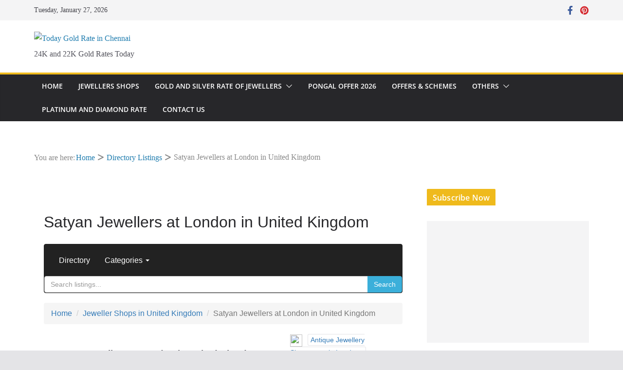

--- FILE ---
content_type: text/html; charset=UTF-8
request_url: https://todaygoldrateinchennai.com/jeweller-shops/satyan-jewellers-at-london-in-united-kingdom/
body_size: 36561
content:
		<!doctype html>
		<html lang="en-US">
		
<head>

			<meta charset="UTF-8"/>
		<meta name="viewport" content="width=device-width, initial-scale=1">
		<link rel="profile" href="http://gmpg.org/xfn/11"/>
		
	<style>
.bootstrap-wrapper .navbar-inverse{background-color:#222 !important}
.bootstrap-wrapper .navbar-inverse{border-color:#222 !important}
.bootstrap-wrapper .navbar-inverse .navbar-nav > li > a, .show_search{color:#ffffff !important}
.bootstrap-wrapper .btn-primary, .label-primary,.ldd_listing_pagination a,.social-meta .fa {
    color: #ffffff !important;
    background-color: #3bafda !important;
    border-color: #3bafda !important;
}
.social-meta .fa {
	color: #3bafda !important;
    background-color: #ffffff !important;
    border-color: #ffffff !important;
}
.social-meta .fa:hover, .grid_socials .fa:hover{color: #3071a9 !important;}
.listing-meta .fa{color:#3bafda !important}
.bootstrap-wrapper .btn-primary:hover,.ldd_listing_pagination .current,.ldd_listing_pagination a:hover {
    
    background-color: #3071a9 !important;
    border-color: #3071a9 !important;
}
#navbar-directory{border:none !important}
.bootstrap-wrapper  a{color:#337ab7 !important}
.bootstrap-wrapper  a:hover{color:#337ab7 !important}
.view_controls .category,.view_controls .listing,.view_controls .grid,.view_controls .compact{text-decoration:underline;}
</style>

	<meta name='robots' content='index, follow, max-image-preview:large, max-snippet:-1, max-video-preview:-1' />
	<style>img:is([sizes="auto" i], [sizes^="auto," i]) { contain-intrinsic-size: 3000px 1500px }</style>
	
	<!-- This site is optimized with the Yoast SEO plugin v26.8 - https://yoast.com/product/yoast-seo-wordpress/ -->
	<title>Satyan Jewellers at London in United Kingdom</title>
	<meta name="description" content="Satyan Jewellers at London in United Kingdom, Antique Jewellery Showrooms in London, Antique Jewellery Showrooms in United Kingdom, Diamond jewelers in London," />
	<link rel="canonical" href="https://todaygoldrateinchennai.com/jeweller-shops/satyan-jewellers-at-london-in-united-kingdom/" />
	<meta property="og:locale" content="en_US" />
	<meta property="og:type" content="article" />
	<meta property="og:title" content="Satyan Jewellers at London in United Kingdom" />
	<meta property="og:description" content="Satyan Jewellers at London in United Kingdom, Antique Jewellery Showrooms in London, Antique Jewellery Showrooms in United Kingdom, Diamond jewelers in London," />
	<meta property="og:url" content="https://todaygoldrateinchennai.com/jeweller-shops/satyan-jewellers-at-london-in-united-kingdom/" />
	<meta property="og:site_name" content="Today Gold Rate in Chennai" />
	<meta property="og:image" content="https://todaygoldrateinchennai.com/wp-content/uploads/2020/01/SATYAN-Jewellers.png" />
	<meta property="og:image:width" content="300" />
	<meta property="og:image:height" content="300" />
	<meta property="og:image:type" content="image/png" />
	<meta name="twitter:card" content="summary_large_image" />
	<!-- / Yoast SEO plugin. -->


<link rel='dns-prefetch' href='//www.googletagmanager.com' />
<link rel='dns-prefetch' href='//pagead2.googlesyndication.com' />
<link rel='dns-prefetch' href='//fundingchoicesmessages.google.com' />
<link rel="alternate" type="application/rss+xml" title="Today Gold Rate in Chennai &raquo; Feed" href="https://todaygoldrateinchennai.com/feed/" />
<link rel="alternate" type="application/rss+xml" title="Today Gold Rate in Chennai &raquo; Comments Feed" href="https://todaygoldrateinchennai.com/comments/feed/" />
<script type="text/javascript">
/* <![CDATA[ */
window._wpemojiSettings = {"baseUrl":"https:\/\/s.w.org\/images\/core\/emoji\/16.0.1\/72x72\/","ext":".png","svgUrl":"https:\/\/s.w.org\/images\/core\/emoji\/16.0.1\/svg\/","svgExt":".svg","source":{"concatemoji":"https:\/\/todaygoldrateinchennai.com\/wp-includes\/js\/wp-emoji-release.min.js?ver=6.8.3"}};
/*! This file is auto-generated */
!function(s,n){var o,i,e;function c(e){try{var t={supportTests:e,timestamp:(new Date).valueOf()};sessionStorage.setItem(o,JSON.stringify(t))}catch(e){}}function p(e,t,n){e.clearRect(0,0,e.canvas.width,e.canvas.height),e.fillText(t,0,0);var t=new Uint32Array(e.getImageData(0,0,e.canvas.width,e.canvas.height).data),a=(e.clearRect(0,0,e.canvas.width,e.canvas.height),e.fillText(n,0,0),new Uint32Array(e.getImageData(0,0,e.canvas.width,e.canvas.height).data));return t.every(function(e,t){return e===a[t]})}function u(e,t){e.clearRect(0,0,e.canvas.width,e.canvas.height),e.fillText(t,0,0);for(var n=e.getImageData(16,16,1,1),a=0;a<n.data.length;a++)if(0!==n.data[a])return!1;return!0}function f(e,t,n,a){switch(t){case"flag":return n(e,"\ud83c\udff3\ufe0f\u200d\u26a7\ufe0f","\ud83c\udff3\ufe0f\u200b\u26a7\ufe0f")?!1:!n(e,"\ud83c\udde8\ud83c\uddf6","\ud83c\udde8\u200b\ud83c\uddf6")&&!n(e,"\ud83c\udff4\udb40\udc67\udb40\udc62\udb40\udc65\udb40\udc6e\udb40\udc67\udb40\udc7f","\ud83c\udff4\u200b\udb40\udc67\u200b\udb40\udc62\u200b\udb40\udc65\u200b\udb40\udc6e\u200b\udb40\udc67\u200b\udb40\udc7f");case"emoji":return!a(e,"\ud83e\udedf")}return!1}function g(e,t,n,a){var r="undefined"!=typeof WorkerGlobalScope&&self instanceof WorkerGlobalScope?new OffscreenCanvas(300,150):s.createElement("canvas"),o=r.getContext("2d",{willReadFrequently:!0}),i=(o.textBaseline="top",o.font="600 32px Arial",{});return e.forEach(function(e){i[e]=t(o,e,n,a)}),i}function t(e){var t=s.createElement("script");t.src=e,t.defer=!0,s.head.appendChild(t)}"undefined"!=typeof Promise&&(o="wpEmojiSettingsSupports",i=["flag","emoji"],n.supports={everything:!0,everythingExceptFlag:!0},e=new Promise(function(e){s.addEventListener("DOMContentLoaded",e,{once:!0})}),new Promise(function(t){var n=function(){try{var e=JSON.parse(sessionStorage.getItem(o));if("object"==typeof e&&"number"==typeof e.timestamp&&(new Date).valueOf()<e.timestamp+604800&&"object"==typeof e.supportTests)return e.supportTests}catch(e){}return null}();if(!n){if("undefined"!=typeof Worker&&"undefined"!=typeof OffscreenCanvas&&"undefined"!=typeof URL&&URL.createObjectURL&&"undefined"!=typeof Blob)try{var e="postMessage("+g.toString()+"("+[JSON.stringify(i),f.toString(),p.toString(),u.toString()].join(",")+"));",a=new Blob([e],{type:"text/javascript"}),r=new Worker(URL.createObjectURL(a),{name:"wpTestEmojiSupports"});return void(r.onmessage=function(e){c(n=e.data),r.terminate(),t(n)})}catch(e){}c(n=g(i,f,p,u))}t(n)}).then(function(e){for(var t in e)n.supports[t]=e[t],n.supports.everything=n.supports.everything&&n.supports[t],"flag"!==t&&(n.supports.everythingExceptFlag=n.supports.everythingExceptFlag&&n.supports[t]);n.supports.everythingExceptFlag=n.supports.everythingExceptFlag&&!n.supports.flag,n.DOMReady=!1,n.readyCallback=function(){n.DOMReady=!0}}).then(function(){return e}).then(function(){var e;n.supports.everything||(n.readyCallback(),(e=n.source||{}).concatemoji?t(e.concatemoji):e.wpemoji&&e.twemoji&&(t(e.twemoji),t(e.wpemoji)))}))}((window,document),window._wpemojiSettings);
/* ]]> */
</script>
<link rel='stylesheet' id='lddlite-bootstrap-css' href='https://todaygoldrateinchennai.com/wp-content/plugins/ldd-directory-lite/public/css/ldd_bootstrap.css?ver=3.3' type='text/css' media='all' />
<link rel='stylesheet' id='chosen-css' href='https://todaygoldrateinchennai.com/wp-content/plugins/ldd-directory-lite/public/plugins/chosen/chosen.css?ver=1.8.7' type='text/css' media='all' />
<link rel='stylesheet' id='dashicons-css' href='https://todaygoldrateinchennai.com/wp-includes/css/dashicons.min.css?ver=6.8.3' type='text/css' media='all' />
<link rel='stylesheet' id='thickbox-css' href='https://todaygoldrateinchennai.com/wp-includes/js/thickbox/thickbox.css?ver=6.8.3' type='text/css' media='all' />

<style id='wp-emoji-styles-inline-css' type='text/css'>

	img.wp-smiley, img.emoji {
		display: inline !important;
		border: none !important;
		box-shadow: none !important;
		height: 1em !important;
		width: 1em !important;
		margin: 0 0.07em !important;
		vertical-align: -0.1em !important;
		background: none !important;
		padding: 0 !important;
	}
</style>
<link rel='stylesheet' id='wp-block-library-css' href='https://todaygoldrateinchennai.com/wp-includes/css/dist/block-library/style.min.css?ver=6.8.3' type='text/css' media='all' />
<style id='wp-block-library-theme-inline-css' type='text/css'>
.wp-block-audio :where(figcaption){color:#555;font-size:13px;text-align:center}.is-dark-theme .wp-block-audio :where(figcaption){color:#ffffffa6}.wp-block-audio{margin:0 0 1em}.wp-block-code{border:1px solid #ccc;border-radius:4px;font-family:Menlo,Consolas,monaco,monospace;padding:.8em 1em}.wp-block-embed :where(figcaption){color:#555;font-size:13px;text-align:center}.is-dark-theme .wp-block-embed :where(figcaption){color:#ffffffa6}.wp-block-embed{margin:0 0 1em}.blocks-gallery-caption{color:#555;font-size:13px;text-align:center}.is-dark-theme .blocks-gallery-caption{color:#ffffffa6}:root :where(.wp-block-image figcaption){color:#555;font-size:13px;text-align:center}.is-dark-theme :root :where(.wp-block-image figcaption){color:#ffffffa6}.wp-block-image{margin:0 0 1em}.wp-block-pullquote{border-bottom:4px solid;border-top:4px solid;color:currentColor;margin-bottom:1.75em}.wp-block-pullquote cite,.wp-block-pullquote footer,.wp-block-pullquote__citation{color:currentColor;font-size:.8125em;font-style:normal;text-transform:uppercase}.wp-block-quote{border-left:.25em solid;margin:0 0 1.75em;padding-left:1em}.wp-block-quote cite,.wp-block-quote footer{color:currentColor;font-size:.8125em;font-style:normal;position:relative}.wp-block-quote:where(.has-text-align-right){border-left:none;border-right:.25em solid;padding-left:0;padding-right:1em}.wp-block-quote:where(.has-text-align-center){border:none;padding-left:0}.wp-block-quote.is-large,.wp-block-quote.is-style-large,.wp-block-quote:where(.is-style-plain){border:none}.wp-block-search .wp-block-search__label{font-weight:700}.wp-block-search__button{border:1px solid #ccc;padding:.375em .625em}:where(.wp-block-group.has-background){padding:1.25em 2.375em}.wp-block-separator.has-css-opacity{opacity:.4}.wp-block-separator{border:none;border-bottom:2px solid;margin-left:auto;margin-right:auto}.wp-block-separator.has-alpha-channel-opacity{opacity:1}.wp-block-separator:not(.is-style-wide):not(.is-style-dots){width:100px}.wp-block-separator.has-background:not(.is-style-dots){border-bottom:none;height:1px}.wp-block-separator.has-background:not(.is-style-wide):not(.is-style-dots){height:2px}.wp-block-table{margin:0 0 1em}.wp-block-table td,.wp-block-table th{word-break:normal}.wp-block-table :where(figcaption){color:#555;font-size:13px;text-align:center}.is-dark-theme .wp-block-table :where(figcaption){color:#ffffffa6}.wp-block-video :where(figcaption){color:#555;font-size:13px;text-align:center}.is-dark-theme .wp-block-video :where(figcaption){color:#ffffffa6}.wp-block-video{margin:0 0 1em}:root :where(.wp-block-template-part.has-background){margin-bottom:0;margin-top:0;padding:1.25em 2.375em}
</style>
<style id='global-styles-inline-css' type='text/css'>
:root{--wp--preset--aspect-ratio--square: 1;--wp--preset--aspect-ratio--4-3: 4/3;--wp--preset--aspect-ratio--3-4: 3/4;--wp--preset--aspect-ratio--3-2: 3/2;--wp--preset--aspect-ratio--2-3: 2/3;--wp--preset--aspect-ratio--16-9: 16/9;--wp--preset--aspect-ratio--9-16: 9/16;--wp--preset--color--black: #000000;--wp--preset--color--cyan-bluish-gray: #abb8c3;--wp--preset--color--white: #ffffff;--wp--preset--color--pale-pink: #f78da7;--wp--preset--color--vivid-red: #cf2e2e;--wp--preset--color--luminous-vivid-orange: #ff6900;--wp--preset--color--luminous-vivid-amber: #fcb900;--wp--preset--color--light-green-cyan: #7bdcb5;--wp--preset--color--vivid-green-cyan: #00d084;--wp--preset--color--pale-cyan-blue: #8ed1fc;--wp--preset--color--vivid-cyan-blue: #0693e3;--wp--preset--color--vivid-purple: #9b51e0;--wp--preset--gradient--vivid-cyan-blue-to-vivid-purple: linear-gradient(135deg,rgba(6,147,227,1) 0%,rgb(155,81,224) 100%);--wp--preset--gradient--light-green-cyan-to-vivid-green-cyan: linear-gradient(135deg,rgb(122,220,180) 0%,rgb(0,208,130) 100%);--wp--preset--gradient--luminous-vivid-amber-to-luminous-vivid-orange: linear-gradient(135deg,rgba(252,185,0,1) 0%,rgba(255,105,0,1) 100%);--wp--preset--gradient--luminous-vivid-orange-to-vivid-red: linear-gradient(135deg,rgba(255,105,0,1) 0%,rgb(207,46,46) 100%);--wp--preset--gradient--very-light-gray-to-cyan-bluish-gray: linear-gradient(135deg,rgb(238,238,238) 0%,rgb(169,184,195) 100%);--wp--preset--gradient--cool-to-warm-spectrum: linear-gradient(135deg,rgb(74,234,220) 0%,rgb(151,120,209) 20%,rgb(207,42,186) 40%,rgb(238,44,130) 60%,rgb(251,105,98) 80%,rgb(254,248,76) 100%);--wp--preset--gradient--blush-light-purple: linear-gradient(135deg,rgb(255,206,236) 0%,rgb(152,150,240) 100%);--wp--preset--gradient--blush-bordeaux: linear-gradient(135deg,rgb(254,205,165) 0%,rgb(254,45,45) 50%,rgb(107,0,62) 100%);--wp--preset--gradient--luminous-dusk: linear-gradient(135deg,rgb(255,203,112) 0%,rgb(199,81,192) 50%,rgb(65,88,208) 100%);--wp--preset--gradient--pale-ocean: linear-gradient(135deg,rgb(255,245,203) 0%,rgb(182,227,212) 50%,rgb(51,167,181) 100%);--wp--preset--gradient--electric-grass: linear-gradient(135deg,rgb(202,248,128) 0%,rgb(113,206,126) 100%);--wp--preset--gradient--midnight: linear-gradient(135deg,rgb(2,3,129) 0%,rgb(40,116,252) 100%);--wp--preset--font-size--small: 13px;--wp--preset--font-size--medium: 20px;--wp--preset--font-size--large: 36px;--wp--preset--font-size--x-large: 42px;--wp--preset--spacing--20: 0.44rem;--wp--preset--spacing--30: 0.67rem;--wp--preset--spacing--40: 1rem;--wp--preset--spacing--50: 1.5rem;--wp--preset--spacing--60: 2.25rem;--wp--preset--spacing--70: 3.38rem;--wp--preset--spacing--80: 5.06rem;--wp--preset--shadow--natural: 6px 6px 9px rgba(0, 0, 0, 0.2);--wp--preset--shadow--deep: 12px 12px 50px rgba(0, 0, 0, 0.4);--wp--preset--shadow--sharp: 6px 6px 0px rgba(0, 0, 0, 0.2);--wp--preset--shadow--outlined: 6px 6px 0px -3px rgba(255, 255, 255, 1), 6px 6px rgba(0, 0, 0, 1);--wp--preset--shadow--crisp: 6px 6px 0px rgba(0, 0, 0, 1);}:where(body) { margin: 0; }.wp-site-blocks > .alignleft { float: left; margin-right: 2em; }.wp-site-blocks > .alignright { float: right; margin-left: 2em; }.wp-site-blocks > .aligncenter { justify-content: center; margin-left: auto; margin-right: auto; }:where(.wp-site-blocks) > * { margin-block-start: 24px; margin-block-end: 0; }:where(.wp-site-blocks) > :first-child { margin-block-start: 0; }:where(.wp-site-blocks) > :last-child { margin-block-end: 0; }:root { --wp--style--block-gap: 24px; }:root :where(.is-layout-flow) > :first-child{margin-block-start: 0;}:root :where(.is-layout-flow) > :last-child{margin-block-end: 0;}:root :where(.is-layout-flow) > *{margin-block-start: 24px;margin-block-end: 0;}:root :where(.is-layout-constrained) > :first-child{margin-block-start: 0;}:root :where(.is-layout-constrained) > :last-child{margin-block-end: 0;}:root :where(.is-layout-constrained) > *{margin-block-start: 24px;margin-block-end: 0;}:root :where(.is-layout-flex){gap: 24px;}:root :where(.is-layout-grid){gap: 24px;}.is-layout-flow > .alignleft{float: left;margin-inline-start: 0;margin-inline-end: 2em;}.is-layout-flow > .alignright{float: right;margin-inline-start: 2em;margin-inline-end: 0;}.is-layout-flow > .aligncenter{margin-left: auto !important;margin-right: auto !important;}.is-layout-constrained > .alignleft{float: left;margin-inline-start: 0;margin-inline-end: 2em;}.is-layout-constrained > .alignright{float: right;margin-inline-start: 2em;margin-inline-end: 0;}.is-layout-constrained > .aligncenter{margin-left: auto !important;margin-right: auto !important;}.is-layout-constrained > :where(:not(.alignleft):not(.alignright):not(.alignfull)){margin-left: auto !important;margin-right: auto !important;}body .is-layout-flex{display: flex;}.is-layout-flex{flex-wrap: wrap;align-items: center;}.is-layout-flex > :is(*, div){margin: 0;}body .is-layout-grid{display: grid;}.is-layout-grid > :is(*, div){margin: 0;}body{padding-top: 0px;padding-right: 0px;padding-bottom: 0px;padding-left: 0px;}a:where(:not(.wp-element-button)){text-decoration: underline;}:root :where(.wp-element-button, .wp-block-button__link){background-color: #32373c;border-width: 0;color: #fff;font-family: inherit;font-size: inherit;line-height: inherit;padding: calc(0.667em + 2px) calc(1.333em + 2px);text-decoration: none;}.has-black-color{color: var(--wp--preset--color--black) !important;}.has-cyan-bluish-gray-color{color: var(--wp--preset--color--cyan-bluish-gray) !important;}.has-white-color{color: var(--wp--preset--color--white) !important;}.has-pale-pink-color{color: var(--wp--preset--color--pale-pink) !important;}.has-vivid-red-color{color: var(--wp--preset--color--vivid-red) !important;}.has-luminous-vivid-orange-color{color: var(--wp--preset--color--luminous-vivid-orange) !important;}.has-luminous-vivid-amber-color{color: var(--wp--preset--color--luminous-vivid-amber) !important;}.has-light-green-cyan-color{color: var(--wp--preset--color--light-green-cyan) !important;}.has-vivid-green-cyan-color{color: var(--wp--preset--color--vivid-green-cyan) !important;}.has-pale-cyan-blue-color{color: var(--wp--preset--color--pale-cyan-blue) !important;}.has-vivid-cyan-blue-color{color: var(--wp--preset--color--vivid-cyan-blue) !important;}.has-vivid-purple-color{color: var(--wp--preset--color--vivid-purple) !important;}.has-black-background-color{background-color: var(--wp--preset--color--black) !important;}.has-cyan-bluish-gray-background-color{background-color: var(--wp--preset--color--cyan-bluish-gray) !important;}.has-white-background-color{background-color: var(--wp--preset--color--white) !important;}.has-pale-pink-background-color{background-color: var(--wp--preset--color--pale-pink) !important;}.has-vivid-red-background-color{background-color: var(--wp--preset--color--vivid-red) !important;}.has-luminous-vivid-orange-background-color{background-color: var(--wp--preset--color--luminous-vivid-orange) !important;}.has-luminous-vivid-amber-background-color{background-color: var(--wp--preset--color--luminous-vivid-amber) !important;}.has-light-green-cyan-background-color{background-color: var(--wp--preset--color--light-green-cyan) !important;}.has-vivid-green-cyan-background-color{background-color: var(--wp--preset--color--vivid-green-cyan) !important;}.has-pale-cyan-blue-background-color{background-color: var(--wp--preset--color--pale-cyan-blue) !important;}.has-vivid-cyan-blue-background-color{background-color: var(--wp--preset--color--vivid-cyan-blue) !important;}.has-vivid-purple-background-color{background-color: var(--wp--preset--color--vivid-purple) !important;}.has-black-border-color{border-color: var(--wp--preset--color--black) !important;}.has-cyan-bluish-gray-border-color{border-color: var(--wp--preset--color--cyan-bluish-gray) !important;}.has-white-border-color{border-color: var(--wp--preset--color--white) !important;}.has-pale-pink-border-color{border-color: var(--wp--preset--color--pale-pink) !important;}.has-vivid-red-border-color{border-color: var(--wp--preset--color--vivid-red) !important;}.has-luminous-vivid-orange-border-color{border-color: var(--wp--preset--color--luminous-vivid-orange) !important;}.has-luminous-vivid-amber-border-color{border-color: var(--wp--preset--color--luminous-vivid-amber) !important;}.has-light-green-cyan-border-color{border-color: var(--wp--preset--color--light-green-cyan) !important;}.has-vivid-green-cyan-border-color{border-color: var(--wp--preset--color--vivid-green-cyan) !important;}.has-pale-cyan-blue-border-color{border-color: var(--wp--preset--color--pale-cyan-blue) !important;}.has-vivid-cyan-blue-border-color{border-color: var(--wp--preset--color--vivid-cyan-blue) !important;}.has-vivid-purple-border-color{border-color: var(--wp--preset--color--vivid-purple) !important;}.has-vivid-cyan-blue-to-vivid-purple-gradient-background{background: var(--wp--preset--gradient--vivid-cyan-blue-to-vivid-purple) !important;}.has-light-green-cyan-to-vivid-green-cyan-gradient-background{background: var(--wp--preset--gradient--light-green-cyan-to-vivid-green-cyan) !important;}.has-luminous-vivid-amber-to-luminous-vivid-orange-gradient-background{background: var(--wp--preset--gradient--luminous-vivid-amber-to-luminous-vivid-orange) !important;}.has-luminous-vivid-orange-to-vivid-red-gradient-background{background: var(--wp--preset--gradient--luminous-vivid-orange-to-vivid-red) !important;}.has-very-light-gray-to-cyan-bluish-gray-gradient-background{background: var(--wp--preset--gradient--very-light-gray-to-cyan-bluish-gray) !important;}.has-cool-to-warm-spectrum-gradient-background{background: var(--wp--preset--gradient--cool-to-warm-spectrum) !important;}.has-blush-light-purple-gradient-background{background: var(--wp--preset--gradient--blush-light-purple) !important;}.has-blush-bordeaux-gradient-background{background: var(--wp--preset--gradient--blush-bordeaux) !important;}.has-luminous-dusk-gradient-background{background: var(--wp--preset--gradient--luminous-dusk) !important;}.has-pale-ocean-gradient-background{background: var(--wp--preset--gradient--pale-ocean) !important;}.has-electric-grass-gradient-background{background: var(--wp--preset--gradient--electric-grass) !important;}.has-midnight-gradient-background{background: var(--wp--preset--gradient--midnight) !important;}.has-small-font-size{font-size: var(--wp--preset--font-size--small) !important;}.has-medium-font-size{font-size: var(--wp--preset--font-size--medium) !important;}.has-large-font-size{font-size: var(--wp--preset--font-size--large) !important;}.has-x-large-font-size{font-size: var(--wp--preset--font-size--x-large) !important;}
:root :where(.wp-block-pullquote){font-size: 1.5em;line-height: 1.6;}
</style>
<link rel='stylesheet' id='admin-bar-css' href='https://todaygoldrateinchennai.com/wp-includes/css/admin-bar.min.css?ver=6.8.3' type='text/css' media='all' />
<style id='admin-bar-inline-css' type='text/css'>

    /* Hide CanvasJS credits for P404 charts specifically */
    #p404RedirectChart .canvasjs-chart-credit {
        display: none !important;
    }
    
    #p404RedirectChart canvas {
        border-radius: 6px;
    }

    .p404-redirect-adminbar-weekly-title {
        font-weight: bold;
        font-size: 14px;
        color: #fff;
        margin-bottom: 6px;
    }

    #wpadminbar #wp-admin-bar-p404_free_top_button .ab-icon:before {
        content: "\f103";
        color: #dc3545;
        top: 3px;
    }
    
    #wp-admin-bar-p404_free_top_button .ab-item {
        min-width: 80px !important;
        padding: 0px !important;
    }
    
    /* Ensure proper positioning and z-index for P404 dropdown */
    .p404-redirect-adminbar-dropdown-wrap { 
        min-width: 0; 
        padding: 0;
        position: static !important;
    }
    
    #wpadminbar #wp-admin-bar-p404_free_top_button_dropdown {
        position: static !important;
    }
    
    #wpadminbar #wp-admin-bar-p404_free_top_button_dropdown .ab-item {
        padding: 0 !important;
        margin: 0 !important;
    }
    
    .p404-redirect-dropdown-container {
        min-width: 340px;
        padding: 18px 18px 12px 18px;
        background: #23282d !important;
        color: #fff;
        border-radius: 12px;
        box-shadow: 0 8px 32px rgba(0,0,0,0.25);
        margin-top: 10px;
        position: relative !important;
        z-index: 999999 !important;
        display: block !important;
        border: 1px solid #444;
    }
    
    /* Ensure P404 dropdown appears on hover */
    #wpadminbar #wp-admin-bar-p404_free_top_button .p404-redirect-dropdown-container { 
        display: none !important;
    }
    
    #wpadminbar #wp-admin-bar-p404_free_top_button:hover .p404-redirect-dropdown-container { 
        display: block !important;
    }
    
    #wpadminbar #wp-admin-bar-p404_free_top_button:hover #wp-admin-bar-p404_free_top_button_dropdown .p404-redirect-dropdown-container {
        display: block !important;
    }
    
    .p404-redirect-card {
        background: #2c3338;
        border-radius: 8px;
        padding: 18px 18px 12px 18px;
        box-shadow: 0 2px 8px rgba(0,0,0,0.07);
        display: flex;
        flex-direction: column;
        align-items: flex-start;
        border: 1px solid #444;
    }
    
    .p404-redirect-btn {
        display: inline-block;
        background: #dc3545;
        color: #fff !important;
        font-weight: bold;
        padding: 5px 22px;
        border-radius: 8px;
        text-decoration: none;
        font-size: 17px;
        transition: background 0.2s, box-shadow 0.2s;
        margin-top: 8px;
        box-shadow: 0 2px 8px rgba(220,53,69,0.15);
        text-align: center;
        line-height: 1.6;
    }
    
    .p404-redirect-btn:hover {
        background: #c82333;
        color: #fff !important;
        box-shadow: 0 4px 16px rgba(220,53,69,0.25);
    }
    
    /* Prevent conflicts with other admin bar dropdowns */
    #wpadminbar .ab-top-menu > li:hover > .ab-item,
    #wpadminbar .ab-top-menu > li.hover > .ab-item {
        z-index: auto;
    }
    
    #wpadminbar #wp-admin-bar-p404_free_top_button:hover > .ab-item {
        z-index: 999998 !important;
    }
    
</style>
<link rel='stylesheet' id='colormag_style-css' href='https://todaygoldrateinchennai.com/wp-content/themes/colormag/style.css?ver=3.1.8' type='text/css' media='all' />
<style id='colormag_style-inline-css' type='text/css'>
.colormag-button,
			blockquote, button,
			input[type=reset],
			input[type=button],
			input[type=submit],
			.cm-home-icon.front_page_on,
			.cm-post-categories a,
			.cm-primary-nav ul li ul li:hover,
			.cm-primary-nav ul li.current-menu-item,
			.cm-primary-nav ul li.current_page_ancestor,
			.cm-primary-nav ul li.current-menu-ancestor,
			.cm-primary-nav ul li.current_page_item,
			.cm-primary-nav ul li:hover,
			.cm-primary-nav ul li.focus,
			.cm-mobile-nav li a:hover,
			.colormag-header-clean #cm-primary-nav .cm-menu-toggle:hover,
			.cm-header .cm-mobile-nav li:hover,
			.cm-header .cm-mobile-nav li.current-page-ancestor,
			.cm-header .cm-mobile-nav li.current-menu-ancestor,
			.cm-header .cm-mobile-nav li.current-page-item,
			.cm-header .cm-mobile-nav li.current-menu-item,
			.cm-primary-nav ul li.focus > a,
			.cm-layout-2 .cm-primary-nav ul ul.sub-menu li.focus > a,
			.cm-mobile-nav .current-menu-item>a, .cm-mobile-nav .current_page_item>a,
			.colormag-header-clean .cm-mobile-nav li:hover > a,
			.colormag-header-clean .cm-mobile-nav li.current-page-ancestor > a,
			.colormag-header-clean .cm-mobile-nav li.current-menu-ancestor > a,
			.colormag-header-clean .cm-mobile-nav li.current-page-item > a,
			.colormag-header-clean .cm-mobile-nav li.current-menu-item > a,
			.fa.search-top:hover,
			.widget_call_to_action .btn--primary,
			.colormag-footer--classic .cm-footer-cols .cm-row .cm-widget-title span::before,
			.colormag-footer--classic-bordered .cm-footer-cols .cm-row .cm-widget-title span::before,
			.cm-featured-posts .cm-widget-title span,
			.cm-featured-category-slider-widget .cm-slide-content .cm-entry-header-meta .cm-post-categories a,
			.cm-highlighted-posts .cm-post-content .cm-entry-header-meta .cm-post-categories a,
			.cm-category-slide-next, .cm-category-slide-prev, .slide-next,
			.slide-prev, .cm-tabbed-widget ul li, .cm-posts .wp-pagenavi .current,
			.cm-posts .wp-pagenavi a:hover, .cm-secondary .cm-widget-title span,
			.cm-posts .post .cm-post-content .cm-entry-header-meta .cm-post-categories a,
			.cm-page-header .cm-page-title span, .entry-meta .post-format i,
			.format-link, .cm-entry-button, .infinite-scroll .tg-infinite-scroll,
			.no-more-post-text, .pagination span,
			.comments-area .comment-author-link span,
			.cm-footer-cols .cm-row .cm-widget-title span,
			.advertisement_above_footer .cm-widget-title span,
			.error, .cm-primary .cm-widget-title span,
			.related-posts-wrapper.style-three .cm-post-content .cm-entry-title a:hover:before,
			.cm-slider-area .cm-widget-title span,
			.cm-beside-slider-widget .cm-widget-title span,
			.top-full-width-sidebar .cm-widget-title span,
			.wp-block-quote, .wp-block-quote.is-style-large,
			.wp-block-quote.has-text-align-right,
			.cm-error-404 .cm-btn, .widget .wp-block-heading, .wp-block-search button,
			.widget a::before, .cm-post-date a::before,
			.byline a::before,
			.colormag-footer--classic-bordered .cm-widget-title::before,
			.wp-block-button__link,
			#cm-tertiary .cm-widget-title span,
			.link-pagination .post-page-numbers.current,
			.wp-block-query-pagination-numbers .page-numbers.current,
			.wp-element-button,
			.wp-block-button .wp-block-button__link,
			.wp-element-button,
			.cm-layout-2 .cm-primary-nav ul ul.sub-menu li:hover,
			.cm-layout-2 .cm-primary-nav ul ul.sub-menu li.current-menu-ancestor,
			.cm-layout-2 .cm-primary-nav ul ul.sub-menu li.current-menu-item,
			.cm-layout-2 .cm-primary-nav ul ul.sub-menu li.focus,
			.search-wrap button,
			.page-numbers .current,
			.wp-block-search .wp-element-button:hover{background-color:rgb(239,186,28);}a,
			.cm-layout-2 #cm-primary-nav .fa.search-top:hover,
			.cm-layout-2 #cm-primary-nav.cm-mobile-nav .cm-random-post a:hover .fa-random,
			.cm-layout-2 #cm-primary-nav.cm-primary-nav .cm-random-post a:hover .fa-random,
			.cm-layout-2 .breaking-news .newsticker a:hover,
			.cm-layout-2 .cm-primary-nav ul li.current-menu-item > a,
			.cm-layout-2 .cm-primary-nav ul li.current_page_item > a,
			.cm-layout-2 .cm-primary-nav ul li:hover > a,
			.cm-layout-2 .cm-primary-nav ul li.focus > a
			.dark-skin .cm-layout-2-style-1 #cm-primary-nav.cm-primary-nav .cm-home-icon:hover .fa,
			.byline a:hover, .comments a:hover, .cm-edit-link a:hover, .cm-post-date a:hover,
			.social-links:not(.cm-header-actions .social-links) i.fa:hover, .cm-tag-links a:hover,
			.colormag-header-clean .social-links li:hover i.fa, .cm-layout-2-style-1 .social-links li:hover i.fa,
			.colormag-header-clean .breaking-news .newsticker a:hover, .widget_featured_posts .article-content .cm-entry-title a:hover,
			.widget_featured_slider .slide-content .cm-below-entry-meta .byline a:hover,
			.widget_featured_slider .slide-content .cm-below-entry-meta .comments a:hover,
			.widget_featured_slider .slide-content .cm-below-entry-meta .cm-post-date a:hover,
			.widget_featured_slider .slide-content .cm-entry-title a:hover,
			.widget_block_picture_news.widget_featured_posts .article-content .cm-entry-title a:hover,
			.widget_highlighted_posts .article-content .cm-below-entry-meta .byline a:hover,
			.widget_highlighted_posts .article-content .cm-below-entry-meta .comments a:hover,
			.widget_highlighted_posts .article-content .cm-below-entry-meta .cm-post-date a:hover,
			.widget_highlighted_posts .article-content .cm-entry-title a:hover, i.fa-arrow-up, i.fa-arrow-down,
			.cm-site-title a, #content .post .article-content .cm-entry-title a:hover, .entry-meta .byline i,
			.entry-meta .cat-links i, .entry-meta a, .post .cm-entry-title a:hover, .search .cm-entry-title a:hover,
			.entry-meta .comments-link a:hover, .entry-meta .cm-edit-link a:hover, .entry-meta .cm-post-date a:hover,
			.entry-meta .cm-tag-links a:hover, .single #content .tags a:hover, .count, .next a:hover, .previous a:hover,
			.related-posts-main-title .fa, .single-related-posts .article-content .cm-entry-title a:hover,
			.pagination a span:hover,
			#content .comments-area a.comment-cm-edit-link:hover, #content .comments-area a.comment-permalink:hover,
			#content .comments-area article header cite a:hover, .comments-area .comment-author-link a:hover,
			.comment .comment-reply-link:hover,
			.nav-next a, .nav-previous a,
			#cm-footer .cm-footer-menu ul li a:hover,
			.cm-footer-cols .cm-row a:hover, a#scroll-up i, .related-posts-wrapper-flyout .cm-entry-title a:hover,
			.human-diff-time .human-diff-time-display:hover,
			.cm-layout-2-style-1 #cm-primary-nav .fa:hover,
			.cm-footer-bar a,
			.cm-post-date a:hover,
			.cm-author a:hover,
			.cm-comments-link a:hover,
			.cm-tag-links a:hover,
			.cm-edit-link a:hover,
			.cm-footer-bar .copyright a,
			.cm-featured-posts .cm-entry-title a:hover,
			.cm-posts .post .cm-post-content .cm-entry-title a:hover,
			.cm-posts .post .single-title-above .cm-entry-title a:hover,
			.cm-layout-2 .cm-primary-nav ul li:hover > a,
			.cm-layout-2 #cm-primary-nav .fa:hover,
			.cm-entry-title a:hover,
			button:hover, input[type="button"]:hover,
			input[type="reset"]:hover,
			input[type="submit"]:hover,
			.wp-block-button .wp-block-button__link:hover,
			.cm-button:hover,
			.wp-element-button:hover,
			li.product .added_to_cart:hover,
			.comments-area .comment-permalink:hover,
			.cm-footer-bar-area .cm-footer-bar__2 a{color:rgb(239,186,28);}#cm-primary-nav,
			.cm-contained .cm-header-2 .cm-row{border-top-color:rgb(239,186,28);}.cm-layout-2 #cm-primary-nav,
			.cm-layout-2 .cm-primary-nav ul ul.sub-menu li:hover,
			.cm-layout-2 .cm-primary-nav ul > li:hover > a,
			.cm-layout-2 .cm-primary-nav ul > li.current-menu-item > a,
			.cm-layout-2 .cm-primary-nav ul > li.current-menu-ancestor > a,
			.cm-layout-2 .cm-primary-nav ul ul.sub-menu li.current-menu-ancestor,
			.cm-layout-2 .cm-primary-nav ul ul.sub-menu li.current-menu-item,
			.cm-layout-2 .cm-primary-nav ul ul.sub-menu li.focus,
			cm-layout-2 .cm-primary-nav ul ul.sub-menu li.current-menu-ancestor,
			cm-layout-2 .cm-primary-nav ul ul.sub-menu li.current-menu-item,
			cm-layout-2 #cm-primary-nav .cm-menu-toggle:hover,
			cm-layout-2 #cm-primary-nav.cm-mobile-nav .cm-menu-toggle,
			cm-layout-2 .cm-primary-nav ul > li:hover > a,
			cm-layout-2 .cm-primary-nav ul > li.current-menu-item > a,
			cm-layout-2 .cm-primary-nav ul > li.current-menu-ancestor > a,
			.cm-layout-2 .cm-primary-nav ul li.focus > a, .pagination a span:hover,
			.cm-error-404 .cm-btn,
			.single-post .cm-post-categories a::after,
			.widget .block-title,
			.cm-layout-2 .cm-primary-nav ul li.focus > a,
			button,
			input[type="button"],
			input[type="reset"],
			input[type="submit"],
			.wp-block-button .wp-block-button__link,
			.cm-button,
			.wp-element-button,
			li.product .added_to_cart{border-color:rgb(239,186,28);}.cm-secondary .cm-widget-title,
			#cm-tertiary .cm-widget-title,
			.widget_featured_posts .widget-title,
			#secondary .widget-title,
			#cm-tertiary .widget-title,
			.cm-page-header .cm-page-title,
			.cm-footer-cols .cm-row .widget-title,
			.advertisement_above_footer .widget-title,
			#primary .widget-title,
			.widget_slider_area .widget-title,
			.widget_beside_slider .widget-title,
			.top-full-width-sidebar .widget-title,
			.cm-footer-cols .cm-row .cm-widget-title,
			.cm-footer-bar .copyright a,
			.cm-layout-2.cm-layout-2-style-2 #cm-primary-nav,
			.cm-layout-2 .cm-primary-nav ul > li:hover > a,
			.cm-layout-2 .cm-primary-nav ul > li.current-menu-item > a{border-bottom-color:rgb(239,186,28);}@media screen and (min-width: 992px) {.cm-primary{width:70%;}}.cm-entry-button span,.colormag-button, input[type="reset"], input[type="button"], input[type="submit"], button, .more-link, .wp-block-button .wp-block-button__link{border-radius:3px;}.cm-header .cm-menu-toggle svg,
			.cm-header .cm-menu-toggle svg{fill:#fff;}.cm-footer-bar-area .cm-footer-bar__2 a{color:#207daf;}.mzb-featured-posts, .mzb-social-icon, .mzb-featured-categories, .mzb-social-icons-insert{--color--light--primary:rgba(239,186,28,0.1);}body{--color--light--primary:rgb(239,186,28);--color--primary:rgb(239,186,28);}
</style>
<link rel='stylesheet' id='font-awesome-4-css' href='https://todaygoldrateinchennai.com/wp-content/themes/colormag/assets/library/font-awesome/css/v4-shims.min.css?ver=4.7.0' type='text/css' media='all' />
<link rel='stylesheet' id='font-awesome-all-css' href='https://todaygoldrateinchennai.com/wp-content/themes/colormag/assets/library/font-awesome/css/all.min.css?ver=6.2.4' type='text/css' media='all' />
<link rel='stylesheet' id='font-awesome-solid-css' href='https://todaygoldrateinchennai.com/wp-content/themes/colormag/assets/library/font-awesome/css/solid.min.css?ver=6.2.4' type='text/css' media='all' />
<link rel='stylesheet' id='tablepress-default-css' href='https://todaygoldrateinchennai.com/wp-content/plugins/tablepress/css/build/default.css?ver=3.2.6' type='text/css' media='all' />
<link rel='stylesheet' id='sib-front-css-css' href='https://todaygoldrateinchennai.com/wp-content/plugins/mailin/css/mailin-front.css?ver=6.8.3' type='text/css' media='all' />
<script type="text/javascript" src="https://todaygoldrateinchennai.com/wp-includes/js/jquery/jquery.min.js?ver=3.7.1" id="jquery-core-js"></script>
<script type="text/javascript" src="https://todaygoldrateinchennai.com/wp-includes/js/jquery/jquery-migrate.min.js?ver=3.4.1" id="jquery-migrate-js"></script>
<script type="text/javascript" src="https://todaygoldrateinchennai.com/wp-content/plugins/ldd-directory-lite/public/js/bootstrap.min.js?ver=5.2" id="lddlite-bootstrap-js"></script>
<script type="text/javascript" src="https://todaygoldrateinchennai.com/wp-content/plugins/ldd-directory-lite/public/plugins/chosen/chosen.jquery.min.js?ver=1.4.2" id="chosen-js"></script>
<script type="text/javascript" src="https://todaygoldrateinchennai.com/wp-includes/js/tinymce/tinymce.min.js?ver=49110-20250317" id="wp-tinymce-root-js"></script>
<script type="text/javascript" src="https://todaygoldrateinchennai.com/wp-includes/js/tinymce/plugins/compat3x/plugin.min.js?ver=49110-20250317" id="wp-tinymce-js"></script>
<!--[if lte IE 8]>
<script type="text/javascript" src="https://todaygoldrateinchennai.com/wp-content/themes/colormag/assets/js/html5shiv.min.js?ver=3.1.8" id="html5-js"></script>
<![endif]-->

<!-- Google tag (gtag.js) snippet added by Site Kit -->
<!-- Google Analytics snippet added by Site Kit -->
<script type="text/javascript" src="https://www.googletagmanager.com/gtag/js?id=G-L6G620ML3H" id="google_gtagjs-js" async></script>
<script type="text/javascript" id="google_gtagjs-js-after">
/* <![CDATA[ */
window.dataLayer = window.dataLayer || [];function gtag(){dataLayer.push(arguments);}
gtag("set","linker",{"domains":["todaygoldrateinchennai.com"]});
gtag("js", new Date());
gtag("set", "developer_id.dZTNiMT", true);
gtag("config", "G-L6G620ML3H");
/* ]]> */
</script>
<script type="text/javascript" id="sib-front-js-js-extra">
/* <![CDATA[ */
var sibErrMsg = {"invalidMail":"Please fill out valid email address","requiredField":"Please fill out required fields","invalidDateFormat":"Please fill out valid date format","invalidSMSFormat":"Please fill out valid phone number"};
var ajax_sib_front_object = {"ajax_url":"https:\/\/todaygoldrateinchennai.com\/wp-admin\/admin-ajax.php","ajax_nonce":"0697f34125","flag_url":"https:\/\/todaygoldrateinchennai.com\/wp-content\/plugins\/mailin\/img\/flags\/"};
/* ]]> */
</script>
<script type="text/javascript" src="https://todaygoldrateinchennai.com/wp-content/plugins/mailin/js/mailin-front.js?ver=1768551690" id="sib-front-js-js"></script>
<link rel="https://api.w.org/" href="https://todaygoldrateinchennai.com/wp-json/" /><link rel="EditURI" type="application/rsd+xml" title="RSD" href="https://todaygoldrateinchennai.com/xmlrpc.php?rsd" />
<meta name="generator" content="WordPress 6.8.3" />
<link rel='shortlink' href='https://todaygoldrateinchennai.com/?p=16452' />
<link rel="alternate" title="oEmbed (JSON)" type="application/json+oembed" href="https://todaygoldrateinchennai.com/wp-json/oembed/1.0/embed?url=https%3A%2F%2Ftodaygoldrateinchennai.com%2Fjeweller-shops%2Fsatyan-jewellers-at-london-in-united-kingdom%2F" />
<link rel="alternate" title="oEmbed (XML)" type="text/xml+oembed" href="https://todaygoldrateinchennai.com/wp-json/oembed/1.0/embed?url=https%3A%2F%2Ftodaygoldrateinchennai.com%2Fjeweller-shops%2Fsatyan-jewellers-at-london-in-united-kingdom%2F&#038;format=xml" />
<meta name="generator" content="Site Kit by Google 1.170.0" />
<!-- Google AdSense meta tags added by Site Kit -->
<meta name="google-adsense-platform-account" content="ca-host-pub-2644536267352236">
<meta name="google-adsense-platform-domain" content="sitekit.withgoogle.com">
<!-- End Google AdSense meta tags added by Site Kit -->
<!-- Tracking code easily added by NK Google Analytics -->
<script type="text/javascript"> 
(function(i,s,o,g,r,a,m){i['GoogleAnalyticsObject']=r;i[r]=i[r]||function(){ 
(i[r].q=i[r].q||[]).push(arguments)},i[r].l=1*new Date();a=s.createElement(o), 
m=s.getElementsByTagName(o)[0];a.async=1;a.src=g;m.parentNode.insertBefore(a,m) 
})(window,document,'script','https://www.google-analytics.com/analytics.js','ga'); 
ga('create', 'UA-129410044-1', 'auto'); 
ga('send', 'pageview'); 
</script> 

<!-- Google AdSense snippet added by Site Kit -->
<script type="text/javascript" async="async" src="https://pagead2.googlesyndication.com/pagead/js/adsbygoogle.js?client=ca-pub-7626893127475952&amp;host=ca-host-pub-2644536267352236" crossorigin="anonymous"></script>

<!-- End Google AdSense snippet added by Site Kit -->

<!-- Google AdSense Ad Blocking Recovery snippet added by Site Kit -->
<script async src="https://fundingchoicesmessages.google.com/i/pub-7626893127475952?ers=1" nonce="lXCVCDHXpG1oPcUeDLIXqQ"></script><script nonce="lXCVCDHXpG1oPcUeDLIXqQ">(function() {function signalGooglefcPresent() {if (!window.frames['googlefcPresent']) {if (document.body) {const iframe = document.createElement('iframe'); iframe.style = 'width: 0; height: 0; border: none; z-index: -1000; left: -1000px; top: -1000px;'; iframe.style.display = 'none'; iframe.name = 'googlefcPresent'; document.body.appendChild(iframe);} else {setTimeout(signalGooglefcPresent, 0);}}}signalGooglefcPresent();})();</script>
<!-- End Google AdSense Ad Blocking Recovery snippet added by Site Kit -->

<!-- Google AdSense Ad Blocking Recovery Error Protection snippet added by Site Kit -->
<script>(function(){'use strict';function aa(a){var b=0;return function(){return b<a.length?{done:!1,value:a[b++]}:{done:!0}}}var ba="function"==typeof Object.defineProperties?Object.defineProperty:function(a,b,c){if(a==Array.prototype||a==Object.prototype)return a;a[b]=c.value;return a};
function ea(a){a=["object"==typeof globalThis&&globalThis,a,"object"==typeof window&&window,"object"==typeof self&&self,"object"==typeof global&&global];for(var b=0;b<a.length;++b){var c=a[b];if(c&&c.Math==Math)return c}throw Error("Cannot find global object");}var fa=ea(this);function ha(a,b){if(b)a:{var c=fa;a=a.split(".");for(var d=0;d<a.length-1;d++){var e=a[d];if(!(e in c))break a;c=c[e]}a=a[a.length-1];d=c[a];b=b(d);b!=d&&null!=b&&ba(c,a,{configurable:!0,writable:!0,value:b})}}
var ia="function"==typeof Object.create?Object.create:function(a){function b(){}b.prototype=a;return new b},l;if("function"==typeof Object.setPrototypeOf)l=Object.setPrototypeOf;else{var m;a:{var ja={a:!0},ka={};try{ka.__proto__=ja;m=ka.a;break a}catch(a){}m=!1}l=m?function(a,b){a.__proto__=b;if(a.__proto__!==b)throw new TypeError(a+" is not extensible");return a}:null}var la=l;
function n(a,b){a.prototype=ia(b.prototype);a.prototype.constructor=a;if(la)la(a,b);else for(var c in b)if("prototype"!=c)if(Object.defineProperties){var d=Object.getOwnPropertyDescriptor(b,c);d&&Object.defineProperty(a,c,d)}else a[c]=b[c];a.A=b.prototype}function ma(){for(var a=Number(this),b=[],c=a;c<arguments.length;c++)b[c-a]=arguments[c];return b}
var na="function"==typeof Object.assign?Object.assign:function(a,b){for(var c=1;c<arguments.length;c++){var d=arguments[c];if(d)for(var e in d)Object.prototype.hasOwnProperty.call(d,e)&&(a[e]=d[e])}return a};ha("Object.assign",function(a){return a||na});/*

 Copyright The Closure Library Authors.
 SPDX-License-Identifier: Apache-2.0
*/
var p=this||self;function q(a){return a};var t,u;a:{for(var oa=["CLOSURE_FLAGS"],v=p,x=0;x<oa.length;x++)if(v=v[oa[x]],null==v){u=null;break a}u=v}var pa=u&&u[610401301];t=null!=pa?pa:!1;var z,qa=p.navigator;z=qa?qa.userAgentData||null:null;function A(a){return t?z?z.brands.some(function(b){return(b=b.brand)&&-1!=b.indexOf(a)}):!1:!1}function B(a){var b;a:{if(b=p.navigator)if(b=b.userAgent)break a;b=""}return-1!=b.indexOf(a)};function C(){return t?!!z&&0<z.brands.length:!1}function D(){return C()?A("Chromium"):(B("Chrome")||B("CriOS"))&&!(C()?0:B("Edge"))||B("Silk")};var ra=C()?!1:B("Trident")||B("MSIE");!B("Android")||D();D();B("Safari")&&(D()||(C()?0:B("Coast"))||(C()?0:B("Opera"))||(C()?0:B("Edge"))||(C()?A("Microsoft Edge"):B("Edg/"))||C()&&A("Opera"));var sa={},E=null;var ta="undefined"!==typeof Uint8Array,ua=!ra&&"function"===typeof btoa;var F="function"===typeof Symbol&&"symbol"===typeof Symbol()?Symbol():void 0,G=F?function(a,b){a[F]|=b}:function(a,b){void 0!==a.g?a.g|=b:Object.defineProperties(a,{g:{value:b,configurable:!0,writable:!0,enumerable:!1}})};function va(a){var b=H(a);1!==(b&1)&&(Object.isFrozen(a)&&(a=Array.prototype.slice.call(a)),I(a,b|1))}
var H=F?function(a){return a[F]|0}:function(a){return a.g|0},J=F?function(a){return a[F]}:function(a){return a.g},I=F?function(a,b){a[F]=b}:function(a,b){void 0!==a.g?a.g=b:Object.defineProperties(a,{g:{value:b,configurable:!0,writable:!0,enumerable:!1}})};function wa(){var a=[];G(a,1);return a}function xa(a,b){I(b,(a|0)&-99)}function K(a,b){I(b,(a|34)&-73)}function L(a){a=a>>11&1023;return 0===a?536870912:a};var M={};function N(a){return null!==a&&"object"===typeof a&&!Array.isArray(a)&&a.constructor===Object}var O,ya=[];I(ya,39);O=Object.freeze(ya);var P;function Q(a,b){P=b;a=new a(b);P=void 0;return a}
function R(a,b,c){null==a&&(a=P);P=void 0;if(null==a){var d=96;c?(a=[c],d|=512):a=[];b&&(d=d&-2095105|(b&1023)<<11)}else{if(!Array.isArray(a))throw Error();d=H(a);if(d&64)return a;d|=64;if(c&&(d|=512,c!==a[0]))throw Error();a:{c=a;var e=c.length;if(e){var f=e-1,g=c[f];if(N(g)){d|=256;b=(d>>9&1)-1;e=f-b;1024<=e&&(za(c,b,g),e=1023);d=d&-2095105|(e&1023)<<11;break a}}b&&(g=(d>>9&1)-1,b=Math.max(b,e-g),1024<b&&(za(c,g,{}),d|=256,b=1023),d=d&-2095105|(b&1023)<<11)}}I(a,d);return a}
function za(a,b,c){for(var d=1023+b,e=a.length,f=d;f<e;f++){var g=a[f];null!=g&&g!==c&&(c[f-b]=g)}a.length=d+1;a[d]=c};function Aa(a){switch(typeof a){case "number":return isFinite(a)?a:String(a);case "boolean":return a?1:0;case "object":if(a&&!Array.isArray(a)&&ta&&null!=a&&a instanceof Uint8Array){if(ua){for(var b="",c=0,d=a.length-10240;c<d;)b+=String.fromCharCode.apply(null,a.subarray(c,c+=10240));b+=String.fromCharCode.apply(null,c?a.subarray(c):a);a=btoa(b)}else{void 0===b&&(b=0);if(!E){E={};c="ABCDEFGHIJKLMNOPQRSTUVWXYZabcdefghijklmnopqrstuvwxyz0123456789".split("");d=["+/=","+/","-_=","-_.","-_"];for(var e=
0;5>e;e++){var f=c.concat(d[e].split(""));sa[e]=f;for(var g=0;g<f.length;g++){var h=f[g];void 0===E[h]&&(E[h]=g)}}}b=sa[b];c=Array(Math.floor(a.length/3));d=b[64]||"";for(e=f=0;f<a.length-2;f+=3){var k=a[f],w=a[f+1];h=a[f+2];g=b[k>>2];k=b[(k&3)<<4|w>>4];w=b[(w&15)<<2|h>>6];h=b[h&63];c[e++]=g+k+w+h}g=0;h=d;switch(a.length-f){case 2:g=a[f+1],h=b[(g&15)<<2]||d;case 1:a=a[f],c[e]=b[a>>2]+b[(a&3)<<4|g>>4]+h+d}a=c.join("")}return a}}return a};function Ba(a,b,c){a=Array.prototype.slice.call(a);var d=a.length,e=b&256?a[d-1]:void 0;d+=e?-1:0;for(b=b&512?1:0;b<d;b++)a[b]=c(a[b]);if(e){b=a[b]={};for(var f in e)Object.prototype.hasOwnProperty.call(e,f)&&(b[f]=c(e[f]))}return a}function Da(a,b,c,d,e,f){if(null!=a){if(Array.isArray(a))a=e&&0==a.length&&H(a)&1?void 0:f&&H(a)&2?a:Ea(a,b,c,void 0!==d,e,f);else if(N(a)){var g={},h;for(h in a)Object.prototype.hasOwnProperty.call(a,h)&&(g[h]=Da(a[h],b,c,d,e,f));a=g}else a=b(a,d);return a}}
function Ea(a,b,c,d,e,f){var g=d||c?H(a):0;d=d?!!(g&32):void 0;a=Array.prototype.slice.call(a);for(var h=0;h<a.length;h++)a[h]=Da(a[h],b,c,d,e,f);c&&c(g,a);return a}function Fa(a){return a.s===M?a.toJSON():Aa(a)};function Ga(a,b,c){c=void 0===c?K:c;if(null!=a){if(ta&&a instanceof Uint8Array)return b?a:new Uint8Array(a);if(Array.isArray(a)){var d=H(a);if(d&2)return a;if(b&&!(d&64)&&(d&32||0===d))return I(a,d|34),a;a=Ea(a,Ga,d&4?K:c,!0,!1,!0);b=H(a);b&4&&b&2&&Object.freeze(a);return a}a.s===M&&(b=a.h,c=J(b),a=c&2?a:Q(a.constructor,Ha(b,c,!0)));return a}}function Ha(a,b,c){var d=c||b&2?K:xa,e=!!(b&32);a=Ba(a,b,function(f){return Ga(f,e,d)});G(a,32|(c?2:0));return a};function Ia(a,b){a=a.h;return Ja(a,J(a),b)}function Ja(a,b,c,d){if(-1===c)return null;if(c>=L(b)){if(b&256)return a[a.length-1][c]}else{var e=a.length;if(d&&b&256&&(d=a[e-1][c],null!=d))return d;b=c+((b>>9&1)-1);if(b<e)return a[b]}}function Ka(a,b,c,d,e){var f=L(b);if(c>=f||e){e=b;if(b&256)f=a[a.length-1];else{if(null==d)return;f=a[f+((b>>9&1)-1)]={};e|=256}f[c]=d;e&=-1025;e!==b&&I(a,e)}else a[c+((b>>9&1)-1)]=d,b&256&&(d=a[a.length-1],c in d&&delete d[c]),b&1024&&I(a,b&-1025)}
function La(a,b){var c=Ma;var d=void 0===d?!1:d;var e=a.h;var f=J(e),g=Ja(e,f,b,d);var h=!1;if(null==g||"object"!==typeof g||(h=Array.isArray(g))||g.s!==M)if(h){var k=h=H(g);0===k&&(k|=f&32);k|=f&2;k!==h&&I(g,k);c=new c(g)}else c=void 0;else c=g;c!==g&&null!=c&&Ka(e,f,b,c,d);e=c;if(null==e)return e;a=a.h;f=J(a);f&2||(g=e,c=g.h,h=J(c),g=h&2?Q(g.constructor,Ha(c,h,!1)):g,g!==e&&(e=g,Ka(a,f,b,e,d)));return e}function Na(a,b){a=Ia(a,b);return null==a||"string"===typeof a?a:void 0}
function Oa(a,b){a=Ia(a,b);return null!=a?a:0}function S(a,b){a=Na(a,b);return null!=a?a:""};function T(a,b,c){this.h=R(a,b,c)}T.prototype.toJSON=function(){var a=Ea(this.h,Fa,void 0,void 0,!1,!1);return Pa(this,a,!0)};T.prototype.s=M;T.prototype.toString=function(){return Pa(this,this.h,!1).toString()};
function Pa(a,b,c){var d=a.constructor.v,e=L(J(c?a.h:b)),f=!1;if(d){if(!c){b=Array.prototype.slice.call(b);var g;if(b.length&&N(g=b[b.length-1]))for(f=0;f<d.length;f++)if(d[f]>=e){Object.assign(b[b.length-1]={},g);break}f=!0}e=b;c=!c;g=J(a.h);a=L(g);g=(g>>9&1)-1;for(var h,k,w=0;w<d.length;w++)if(k=d[w],k<a){k+=g;var r=e[k];null==r?e[k]=c?O:wa():c&&r!==O&&va(r)}else h||(r=void 0,e.length&&N(r=e[e.length-1])?h=r:e.push(h={})),r=h[k],null==h[k]?h[k]=c?O:wa():c&&r!==O&&va(r)}d=b.length;if(!d)return b;
var Ca;if(N(h=b[d-1])){a:{var y=h;e={};c=!1;for(var ca in y)Object.prototype.hasOwnProperty.call(y,ca)&&(a=y[ca],Array.isArray(a)&&a!=a&&(c=!0),null!=a?e[ca]=a:c=!0);if(c){for(var rb in e){y=e;break a}y=null}}y!=h&&(Ca=!0);d--}for(;0<d;d--){h=b[d-1];if(null!=h)break;var cb=!0}if(!Ca&&!cb)return b;var da;f?da=b:da=Array.prototype.slice.call(b,0,d);b=da;f&&(b.length=d);y&&b.push(y);return b};function Qa(a){return function(b){if(null==b||""==b)b=new a;else{b=JSON.parse(b);if(!Array.isArray(b))throw Error(void 0);G(b,32);b=Q(a,b)}return b}};function Ra(a){this.h=R(a)}n(Ra,T);var Sa=Qa(Ra);var U;function V(a){this.g=a}V.prototype.toString=function(){return this.g+""};var Ta={};function Ua(){return Math.floor(2147483648*Math.random()).toString(36)+Math.abs(Math.floor(2147483648*Math.random())^Date.now()).toString(36)};function Va(a,b){b=String(b);"application/xhtml+xml"===a.contentType&&(b=b.toLowerCase());return a.createElement(b)}function Wa(a){this.g=a||p.document||document}Wa.prototype.appendChild=function(a,b){a.appendChild(b)};/*

 SPDX-License-Identifier: Apache-2.0
*/
function Xa(a,b){a.src=b instanceof V&&b.constructor===V?b.g:"type_error:TrustedResourceUrl";var c,d;(c=(b=null==(d=(c=(a.ownerDocument&&a.ownerDocument.defaultView||window).document).querySelector)?void 0:d.call(c,"script[nonce]"))?b.nonce||b.getAttribute("nonce")||"":"")&&a.setAttribute("nonce",c)};function Ya(a){a=void 0===a?document:a;return a.createElement("script")};function Za(a,b,c,d,e,f){try{var g=a.g,h=Ya(g);h.async=!0;Xa(h,b);g.head.appendChild(h);h.addEventListener("load",function(){e();d&&g.head.removeChild(h)});h.addEventListener("error",function(){0<c?Za(a,b,c-1,d,e,f):(d&&g.head.removeChild(h),f())})}catch(k){f()}};var $a=p.atob("aHR0cHM6Ly93d3cuZ3N0YXRpYy5jb20vaW1hZ2VzL2ljb25zL21hdGVyaWFsL3N5c3RlbS8xeC93YXJuaW5nX2FtYmVyXzI0ZHAucG5n"),ab=p.atob("WW91IGFyZSBzZWVpbmcgdGhpcyBtZXNzYWdlIGJlY2F1c2UgYWQgb3Igc2NyaXB0IGJsb2NraW5nIHNvZnR3YXJlIGlzIGludGVyZmVyaW5nIHdpdGggdGhpcyBwYWdlLg=="),bb=p.atob("RGlzYWJsZSBhbnkgYWQgb3Igc2NyaXB0IGJsb2NraW5nIHNvZnR3YXJlLCB0aGVuIHJlbG9hZCB0aGlzIHBhZ2Uu");function db(a,b,c){this.i=a;this.l=new Wa(this.i);this.g=null;this.j=[];this.m=!1;this.u=b;this.o=c}
function eb(a){if(a.i.body&&!a.m){var b=function(){fb(a);p.setTimeout(function(){return gb(a,3)},50)};Za(a.l,a.u,2,!0,function(){p[a.o]||b()},b);a.m=!0}}
function fb(a){for(var b=W(1,5),c=0;c<b;c++){var d=X(a);a.i.body.appendChild(d);a.j.push(d)}b=X(a);b.style.bottom="0";b.style.left="0";b.style.position="fixed";b.style.width=W(100,110).toString()+"%";b.style.zIndex=W(2147483544,2147483644).toString();b.style["background-color"]=hb(249,259,242,252,219,229);b.style["box-shadow"]="0 0 12px #888";b.style.color=hb(0,10,0,10,0,10);b.style.display="flex";b.style["justify-content"]="center";b.style["font-family"]="Roboto, Arial";c=X(a);c.style.width=W(80,
85).toString()+"%";c.style.maxWidth=W(750,775).toString()+"px";c.style.margin="24px";c.style.display="flex";c.style["align-items"]="flex-start";c.style["justify-content"]="center";d=Va(a.l.g,"IMG");d.className=Ua();d.src=$a;d.alt="Warning icon";d.style.height="24px";d.style.width="24px";d.style["padding-right"]="16px";var e=X(a),f=X(a);f.style["font-weight"]="bold";f.textContent=ab;var g=X(a);g.textContent=bb;Y(a,e,f);Y(a,e,g);Y(a,c,d);Y(a,c,e);Y(a,b,c);a.g=b;a.i.body.appendChild(a.g);b=W(1,5);for(c=
0;c<b;c++)d=X(a),a.i.body.appendChild(d),a.j.push(d)}function Y(a,b,c){for(var d=W(1,5),e=0;e<d;e++){var f=X(a);b.appendChild(f)}b.appendChild(c);c=W(1,5);for(d=0;d<c;d++)e=X(a),b.appendChild(e)}function W(a,b){return Math.floor(a+Math.random()*(b-a))}function hb(a,b,c,d,e,f){return"rgb("+W(Math.max(a,0),Math.min(b,255)).toString()+","+W(Math.max(c,0),Math.min(d,255)).toString()+","+W(Math.max(e,0),Math.min(f,255)).toString()+")"}function X(a){a=Va(a.l.g,"DIV");a.className=Ua();return a}
function gb(a,b){0>=b||null!=a.g&&0!=a.g.offsetHeight&&0!=a.g.offsetWidth||(ib(a),fb(a),p.setTimeout(function(){return gb(a,b-1)},50))}
function ib(a){var b=a.j;var c="undefined"!=typeof Symbol&&Symbol.iterator&&b[Symbol.iterator];if(c)b=c.call(b);else if("number"==typeof b.length)b={next:aa(b)};else throw Error(String(b)+" is not an iterable or ArrayLike");for(c=b.next();!c.done;c=b.next())(c=c.value)&&c.parentNode&&c.parentNode.removeChild(c);a.j=[];(b=a.g)&&b.parentNode&&b.parentNode.removeChild(b);a.g=null};function jb(a,b,c,d,e){function f(k){document.body?g(document.body):0<k?p.setTimeout(function(){f(k-1)},e):b()}function g(k){k.appendChild(h);p.setTimeout(function(){h?(0!==h.offsetHeight&&0!==h.offsetWidth?b():a(),h.parentNode&&h.parentNode.removeChild(h)):a()},d)}var h=kb(c);f(3)}function kb(a){var b=document.createElement("div");b.className=a;b.style.width="1px";b.style.height="1px";b.style.position="absolute";b.style.left="-10000px";b.style.top="-10000px";b.style.zIndex="-10000";return b};function Ma(a){this.h=R(a)}n(Ma,T);function lb(a){this.h=R(a)}n(lb,T);var mb=Qa(lb);function nb(a){a=Na(a,4)||"";if(void 0===U){var b=null;var c=p.trustedTypes;if(c&&c.createPolicy){try{b=c.createPolicy("goog#html",{createHTML:q,createScript:q,createScriptURL:q})}catch(d){p.console&&p.console.error(d.message)}U=b}else U=b}a=(b=U)?b.createScriptURL(a):a;return new V(a,Ta)};function ob(a,b){this.m=a;this.o=new Wa(a.document);this.g=b;this.j=S(this.g,1);this.u=nb(La(this.g,2));this.i=!1;b=nb(La(this.g,13));this.l=new db(a.document,b,S(this.g,12))}ob.prototype.start=function(){pb(this)};
function pb(a){qb(a);Za(a.o,a.u,3,!1,function(){a:{var b=a.j;var c=p.btoa(b);if(c=p[c]){try{var d=Sa(p.atob(c))}catch(e){b=!1;break a}b=b===Na(d,1)}else b=!1}b?Z(a,S(a.g,14)):(Z(a,S(a.g,8)),eb(a.l))},function(){jb(function(){Z(a,S(a.g,7));eb(a.l)},function(){return Z(a,S(a.g,6))},S(a.g,9),Oa(a.g,10),Oa(a.g,11))})}function Z(a,b){a.i||(a.i=!0,a=new a.m.XMLHttpRequest,a.open("GET",b,!0),a.send())}function qb(a){var b=p.btoa(a.j);a.m[b]&&Z(a,S(a.g,5))};(function(a,b){p[a]=function(){var c=ma.apply(0,arguments);p[a]=function(){};b.apply(null,c)}})("__h82AlnkH6D91__",function(a){"function"===typeof window.atob&&(new ob(window,mb(window.atob(a)))).start()});}).call(this);

window.__h82AlnkH6D91__("[base64]/[base64]/[base64]/[base64]");</script>
<!-- End Google AdSense Ad Blocking Recovery Error Protection snippet added by Site Kit -->
<link rel="icon" href="https://todaygoldrateinchennai.com/wp-content/uploads/2024/08/cropped-WhatsApp-Image-2024-08-15-at-11.38.36-AM-150x124.jpeg" sizes="32x32" />
<link rel="icon" href="https://todaygoldrateinchennai.com/wp-content/uploads/2024/08/cropped-WhatsApp-Image-2024-08-15-at-11.38.36-AM.jpeg" sizes="192x192" />
<link rel="apple-touch-icon" href="https://todaygoldrateinchennai.com/wp-content/uploads/2024/08/cropped-WhatsApp-Image-2024-08-15-at-11.38.36-AM.jpeg" />
<meta name="msapplication-TileImage" content="https://todaygoldrateinchennai.com/wp-content/uploads/2024/08/cropped-WhatsApp-Image-2024-08-15-at-11.38.36-AM.jpeg" />

</head>

<body class="wp-singular directory_listings-template-default single single-directory_listings postid-16452 custom-background wp-custom-logo wp-embed-responsive wp-theme-colormag cm-header-layout-1 adv-style-1  wide">




		<div id="page" class="hfeed site">
				<a class="skip-link screen-reader-text" href="#main">Skip to content</a>
		

			<header id="cm-masthead" class="cm-header cm-layout-1 cm-layout-1-style-1 cm-full-width">
		
		
				<div class="cm-top-bar">
					<div class="cm-container">
						<div class="cm-row">
							<div class="cm-top-bar__1">
				
		<div class="date-in-header">
			Tuesday, January 27, 2026		</div>

									</div>

							<div class="cm-top-bar__2">
				
		<div class="social-links">
			<ul>
				<li><a href="https://www.facebook.com/todaygoldrateinchennai" target="_blank"><i class="fa fa-facebook"></i></a></li><li><a href="https://www.pinterest.com/Todaygoldrateinchennai/" target="_blank"><i class="fa fa-pinterest"></i></a></li>			</ul>
		</div><!-- .social-links -->
									</div>
						</div>
					</div>
				</div>

				
				<div class="cm-main-header">
		
		
	<div id="cm-header-1" class="cm-header-1">
		<div class="cm-container">
			<div class="cm-row">

				<div class="cm-header-col-1">
										<div id="cm-site-branding" class="cm-site-branding">
		<a href="https://todaygoldrateinchennai.com/" class="custom-logo-link" rel="home"><img width="500" height="124" src="https://todaygoldrateinchennai.com/wp-content/uploads/2024/08/cropped-WhatsApp-Image-2024-08-15-at-11.38.36-AM.jpeg" class="custom-logo" alt="Today Gold Rate in Chennai" decoding="async" fetchpriority="high" srcset="https://todaygoldrateinchennai.com/wp-content/uploads/2024/08/cropped-WhatsApp-Image-2024-08-15-at-11.38.36-AM.jpeg 1x,https://todaygoldrateinchennai.com/wp-content/uploads/2024/08/WhatsApp-Image-2024-08-15-at-11.38.36-AM.jpeg 2x" sizes="(max-width: 500px) 100vw, 500px" /></a>					</div><!-- #cm-site-branding -->
	
	<div id="cm-site-info" class="">
		
											<p class="cm-site-description">
							24K and 22K Gold Rates Today						</p><!-- .cm-site-description -->
											</div><!-- #cm-site-info -->
					</div><!-- .cm-header-col-1 -->

				<div class="cm-header-col-2">
								</div><!-- .cm-header-col-2 -->

		</div>
	</div>
</div>
		
<div id="cm-header-2" class="cm-header-2">
	<nav id="cm-primary-nav" class="cm-primary-nav">
		<div class="cm-container">
			<div class="cm-row">
				
							
					<p class="cm-menu-toggle" aria-expanded="false">
						<svg class="cm-icon cm-icon--bars" xmlns="http://www.w3.org/2000/svg" viewBox="0 0 24 24"><path d="M21 19H3a1 1 0 0 1 0-2h18a1 1 0 0 1 0 2Zm0-6H3a1 1 0 0 1 0-2h18a1 1 0 0 1 0 2Zm0-6H3a1 1 0 0 1 0-2h18a1 1 0 0 1 0 2Z"></path></svg>						<svg class="cm-icon cm-icon--x-mark" xmlns="http://www.w3.org/2000/svg" viewBox="0 0 24 24"><path d="m13.4 12 8.3-8.3c.4-.4.4-1 0-1.4s-1-.4-1.4 0L12 10.6 3.7 2.3c-.4-.4-1-.4-1.4 0s-.4 1 0 1.4l8.3 8.3-8.3 8.3c-.4.4-.4 1 0 1.4.2.2.4.3.7.3s.5-.1.7-.3l8.3-8.3 8.3 8.3c.2.2.5.3.7.3s.5-.1.7-.3c.4-.4.4-1 0-1.4L13.4 12z"></path></svg>					</p>
					<div class="cm-menu-primary-container"><ul id="menu-main-menu" class="menu"><li id="menu-item-21191" class="menu-item menu-item-type-custom menu-item-object-custom menu-item-home menu-item-21191"><a href="http://todaygoldrateinchennai.com/">Home</a></li>
<li id="menu-item-243773" class="menu-item menu-item-type-custom menu-item-object-custom menu-item-243773"><a href="https://todaygoldrateinchennai.com/directory/">Jewellers Shops</a></li>
<li id="menu-item-1903" class="menu-item menu-item-type-taxonomy menu-item-object-category menu-item-has-children menu-item-1903"><a href="https://todaygoldrateinchennai.com/category/gold-and-silver-rate-of-jewellery-shops/">Gold and Silver rate of Jewellers</a><span role="button" tabindex="0" class="cm-submenu-toggle" onkeypress=""><svg class="cm-icon" xmlns="http://www.w3.org/2000/svg" xml:space="preserve" viewBox="0 0 24 24"><path d="M12 17.5c-.3 0-.5-.1-.7-.3l-9-9c-.4-.4-.4-1 0-1.4s1-.4 1.4 0l8.3 8.3 8.3-8.3c.4-.4 1-.4 1.4 0s.4 1 0 1.4l-9 9c-.2.2-.4.3-.7.3z"/></svg></span>
<ul class="sub-menu">
	<li id="menu-item-1904" class="menu-item menu-item-type-taxonomy menu-item-object-category menu-item-1904"><a href="https://todaygoldrateinchennai.com/category/gold-and-silver-rate-of-jewellery-shops/grt-jewellers-gold-rate/">GRT Jewellery</a></li>
	<li id="menu-item-1905" class="menu-item menu-item-type-taxonomy menu-item-object-category menu-item-1905"><a href="https://todaygoldrateinchennai.com/category/gold-and-silver-rate-of-jewellery-shops/kalyan-jewellers-gold-rate/">Kalyan Jewellery</a></li>
	<li id="menu-item-1906" class="menu-item menu-item-type-taxonomy menu-item-object-category menu-item-1906"><a href="https://todaygoldrateinchennai.com/category/gold-and-silver-rate-of-jewellery-shops/saravana-jewellery-gold-rate/">Saravana Jewellery</a></li>
	<li id="menu-item-1953" class="menu-item menu-item-type-taxonomy menu-item-object-category menu-item-1953"><a href="https://todaygoldrateinchennai.com/category/gold-and-silver-rate-of-jewellery-shops/jeychandran-jewellery-gold-rates-in-chennai/">Jeychandran Jewellery</a></li>
	<li id="menu-item-1954" class="menu-item menu-item-type-taxonomy menu-item-object-category menu-item-1954"><a href="https://todaygoldrateinchennai.com/category/gold-and-silver-rate-of-jewellery-shops/joyalukkas-jewellery-gold-rates/">Joyalukkas Jewellery</a></li>
	<li id="menu-item-1955" class="menu-item menu-item-type-taxonomy menu-item-object-category menu-item-1955"><a href="https://todaygoldrateinchennai.com/category/gold-and-silver-rate-of-jewellery-shops/khazana-jewellery-gold-rate/">Khazana Jewellery</a></li>
	<li id="menu-item-1956" class="menu-item menu-item-type-taxonomy menu-item-object-category menu-item-1956"><a href="https://todaygoldrateinchennai.com/category/gold-and-silver-rate-of-jewellery-shops/lalithaa-jewellery-gold-rates/">Lalithaa Jewellery</a></li>
	<li id="menu-item-1957" class="menu-item menu-item-type-taxonomy menu-item-object-category menu-item-1957"><a href="https://todaygoldrateinchennai.com/category/gold-and-silver-rate-of-jewellery-shops/malabar-jewellers-gold-rate-in-chennai/">Malabar Jewellery</a></li>
	<li id="menu-item-292683" class="menu-item menu-item-type-taxonomy menu-item-object-category menu-item-292683"><a href="https://todaygoldrateinchennai.com/category/gold-and-silver-rate-of-jewellery-shops/nac-jewellers-gold-rate/">NAC jewellers gold rate</a></li>
	<li id="menu-item-1958" class="menu-item menu-item-type-taxonomy menu-item-object-category menu-item-1958"><a href="https://todaygoldrateinchennai.com/category/gold-and-silver-rate-of-jewellery-shops/prince-jewellery-gold-rate/">Prince Jewellery</a></li>
	<li id="menu-item-1959" class="menu-item menu-item-type-taxonomy menu-item-object-category menu-item-1959"><a href="https://todaygoldrateinchennai.com/category/gold-and-silver-rate-of-jewellery-shops/sri-kumaran-thangamaligai-gold-rate/">Sri Kumaran Thangamaligai Jewellery</a></li>
	<li id="menu-item-1960" class="menu-item menu-item-type-taxonomy menu-item-object-category menu-item-1960"><a href="https://todaygoldrateinchennai.com/category/gold-and-silver-rate-of-jewellery-shops/tanishq-jewellery-gold-rate/">Tanishq Jewellery</a></li>
	<li id="menu-item-1961" class="menu-item menu-item-type-taxonomy menu-item-object-category menu-item-1961"><a href="https://todaygoldrateinchennai.com/category/gold-and-silver-rate-of-jewellery-shops/vummudi-bangaru-jewellery-gold-rate/">Vummudi Bangaru Jewellery</a></li>
</ul>
</li>
<li id="menu-item-293579" class="menu-item menu-item-type-taxonomy menu-item-object-category menu-item-293579"><a href="https://todaygoldrateinchennai.com/category/pongal-offer-2026/">Pongal Offer 2026</a></li>
<li id="menu-item-79" class="menu-item menu-item-type-taxonomy menu-item-object-category menu-item-79"><a href="https://todaygoldrateinchennai.com/category/offers-and-schemes/">Offers &amp; Schemes</a></li>
<li id="menu-item-127381" class="menu-item menu-item-type-custom menu-item-object-custom menu-item-has-children menu-item-127381"><a href="#">Others</a><span role="button" tabindex="0" class="cm-submenu-toggle" onkeypress=""><svg class="cm-icon" xmlns="http://www.w3.org/2000/svg" xml:space="preserve" viewBox="0 0 24 24"><path d="M12 17.5c-.3 0-.5-.1-.7-.3l-9-9c-.4-.4-.4-1 0-1.4s1-.4 1.4 0l8.3 8.3 8.3-8.3c.4-.4 1-.4 1.4 0s.4 1 0 1.4l-9 9c-.2.2-.4.3-.7.3z"/></svg></span>
<ul class="sub-menu">
	<li id="menu-item-82" class="menu-item menu-item-type-taxonomy menu-item-object-category menu-item-82"><a href="https://todaygoldrateinchennai.com/category/news/">News</a></li>
	<li id="menu-item-40761" class="menu-item menu-item-type-taxonomy menu-item-object-category menu-item-40761"><a href="https://todaygoldrateinchennai.com/category/blogs/">Blogs</a></li>
	<li id="menu-item-1191" class="menu-item menu-item-type-taxonomy menu-item-object-category menu-item-1191"><a href="https://todaygoldrateinchennai.com/category/gold-saving-schemes/">Gold saving schemes</a></li>
	<li id="menu-item-224433" class="menu-item menu-item-type-post_type menu-item-object-page menu-item-224433"><a href="https://todaygoldrateinchennai.com/about-us/">About Us</a></li>
	<li id="menu-item-536" class="menu-item menu-item-type-taxonomy menu-item-object-category menu-item-536"><a href="https://todaygoldrateinchennai.com/category/jewellery-exhibition-and-event/">Jewellery Exhibition</a></li>
</ul>
</li>
<li id="menu-item-135767" class="menu-item menu-item-type-taxonomy menu-item-object-category menu-item-135767"><a href="https://todaygoldrateinchennai.com/category/platinum-and-diamond-rate/">Platinum and Diamond Rate</a></li>
<li id="menu-item-165226" class="menu-item menu-item-type-post_type menu-item-object-page menu-item-165226"><a href="https://todaygoldrateinchennai.com/contact-us/">Contact Us</a></li>
</ul></div>
			</div>
		</div>
	</nav>
</div>
			
				</div> <!-- /.cm-main-header -->
		
				</header><!-- #cm-masthead -->
		
		

	<div id="cm-content" class="cm-content">
				<!-- Breadcrumb display -->
		<div id="breadcrumb-wrap" class="breadcrumb-wrap" typeof="BreadcrumbList">
			<div class="inner-wrap">
			<nav role="navigation" aria-label="Breadcrumbs" class="breadcrumb-trail breadcrumbs" ><span class="breadcrumb-title">You are here:</span><ul class="trail-items"  ><meta name="numberOfItems" content="3" /><meta name="itemListOrder" content="Ascending" /><li    class="trail-item"><a href="https://todaygoldrateinchennai.com/" rel="home" ><span >Home</span></a><meta  content="1" /></li><li    class="trail-item"><a href="https://todaygoldrateinchennai.com/jeweller-shops/" ><span >Directory Listings</span></a><meta  content="2" /></li><li class="trail-item trail-end"><span>Satyan Jewellers at London in United Kingdom</span></li></ul></nav>			</div>
		</div>
		
		<div class="cm-container">
		
<div class="cm-row">
	
	<div id="cm-primary" class="cm-primary">
		<div class="cm-posts" class="clearfix">

			
<article sdfdfds id="post-16452" class="post-16452 directory_listings type-directory_listings status-publish has-post-thumbnail hentry listing_category-jeweller-shops-in-united-kingdom listing_tag-antique-jewellery-showrooms-in-london listing_tag-antique-jewellery-showrooms-in-united-kingdom listing_tag-diamond-jewelers-in-london listing_tag-diamond-jewelers-in-united-kingdom listing_tag-diamond-jewellery-shops-in-london listing_tag-diamond-jewellery-shops-in-united-kingdom listing_tag-fancy-jewellers-in-london listing_tag-fancy-jewellers-in-united-kingdom listing_tag-fashion-jewellers-in-united-kingdom listing_tag-gold-jewellers-in-london listing_tag-gold-jewellers-in-united-kingdom listing_tag-gold-jewellery-shops-at-united-kingdom listing_tag-gold-jewellery-shops-in-london listing_tag-jeweller-shops-in-london listing_tag-jeweller-shops-in-united-kingdom listing_tag-jewellery-showroom-in-london listing_tag-jewellery-showroom-in-united-kingdom listing_tag-pearl-jewellers-in-london listing_tag-pearl-jewellers-in-united-kingdom listing_tag-satyan-jewellers-at-london-in-united-kingdom listing_tag-semi-precious-stone-jewellery-showrooms-in-london listing_tag-semi-precious-stone-jewellery-showrooms-in-united-kingdom listing_tag-silver-jewellers-in-london listing_tag-silver-jewellers-in-united-kingdom listing_tag-wedding-gold-jewellers-in-london listing_tag-wedding-gold-jewellers-in-united-kingdom listing-single">
	
				<div class="cm-featured-image">
				<img width="300" height="300" src="https://todaygoldrateinchennai.com/wp-content/uploads/2020/01/SATYAN-Jewellers.png" class="attachment-colormag-featured-image size-colormag-featured-image wp-post-image" alt="" decoding="async" srcset="https://todaygoldrateinchennai.com/wp-content/uploads/2020/01/SATYAN-Jewellers.png 300w, https://todaygoldrateinchennai.com/wp-content/uploads/2020/01/SATYAN-Jewellers-150x150.png 150w" sizes="(max-width: 300px) 100vw, 300px" />			</div>

			
	<div class="cm-post-content">
			<header class="cm-entry-header">
				<h1 class="cm-entry-title">
			Satyan Jewellers at London in United Kingdom		</h1>
			</header>
<div class="cm-below-entry-meta "></div>
<div class="cm-entry-summary">
	<div class=" bootstrap-wrapper single2">
    
<section id="primary" class="page-content directory-lite"><div id="content" role="main">      

       

        <script src="https://www.google.com/recaptcha/api.js?render="></script>
  
<nav class="navbar navbar-inverse ldd-directory-navbar" role="navigation">
    <div class="container-fluid">

        <div class="navbar-header">
            <button type="button" class="navbar-toggle ldd-btn-fix" data-toggle="collapse" data-target="#navbar-directory">
                <span class="sr-only">Toggle navigation</span>
                <span class="icon-bar"></span>
                <span class="icon-bar"></span>
                <span class="icon-bar"></span>
            </button>
            <a class="navbar-brand visible-xs" href="#">MENU</a>

            <div class="navbar-toggle ldd_search des1"> 
                <i class="fa fa-search-plus show_search"></i>
                </div>
        </div>
        
        <div id="navbar-directory" class="collapse navbar-collapse">
        
            <ul class="nav navbar-nav">
            <li class="ldd-home-link"><a href="https://todaygoldrateinchennai.com/directory/">Directory</a></li>
                	<li class="dropdown ldd-categories-dropdown">
                    	<a href="#" class="ldd-dropdown-toggle dropdown-toggle" data-toggle="dropdown" role="button" id="dropdownMenuLink" aria-haspopup="true" aria-expanded="false">
							Categories                            <span class="caret"></span>
                        </a>
                    <ul class="dropdown-menu" aria-labelledby="dropdownMenuLink">
                      <li><a href="https://todaygoldrateinchennai.com/jewellery-shops/gold-buyers/">Gold Buyers</a></li> <li><a href="https://todaygoldrateinchennai.com/jewellery-shops/gold-buyers-in-chennai/">Gold Buyers in Chennai</a></li> <li><a href="https://todaygoldrateinchennai.com/jewellery-shops/goldsmith/">Goldsmith</a></li> <li><a href="https://todaygoldrateinchennai.com/jewellery-shops/imitation-jewellery-store/">Imitation Jewellery store</a></li> <li><a href="https://todaygoldrateinchennai.com/jewellery-shops/jeweller-shops-in-abu-dhabi/">Jeweller Shops in Abu Dhabi</a></li> <li><a href="https://todaygoldrateinchennai.com/jewellery-shops/jeweller-shops-in-afghanistan/">Jeweller Shops in Afghanistan</a></li> <li><a href="https://todaygoldrateinchennai.com/jewellery-shops/jeweller-shops-in-ajman/">Jeweller Shops in Ajman</a></li> <li><a href="https://todaygoldrateinchennai.com/jewellery-shops/jeweller-shops-in-al-ain/">Jeweller Shops in Al Ain</a></li> <li><a href="https://todaygoldrateinchennai.com/jewellery-shops/jeweller-shops-in-alappuzha/">Jeweller Shops in Alappuzha</a></li> <li><a href="https://todaygoldrateinchennai.com/jewellery-shops/jeweller-shops-in-algeria/">Jeweller Shops in Algeria</a></li> <li><a href="https://todaygoldrateinchennai.com/jewellery-shops/jeweller-shops-in-ariyalur/">Jeweller Shops in Ariyalur</a></li> <li><a href="https://todaygoldrateinchennai.com/jewellery-shops/jeweller-shops-in-australia/">Jeweller Shops in Australia</a></li> <li><a href="https://todaygoldrateinchennai.com/jewellery-shops/jeweller-shops-in-austria/">Jeweller Shops in Austria</a></li> <li><a href="https://todaygoldrateinchennai.com/jewellery-shops/jeweller-shops-in-bahamas/">Jeweller Shops in Bahamas</a></li> <li><a href="https://todaygoldrateinchennai.com/jewellery-shops/jeweller-shops-in-bahrain/">Jeweller Shops in Bahrain</a></li> <li><a href="https://todaygoldrateinchennai.com/jewellery-shops/jeweller-shops-in-bangalore/">Jeweller Shops in Bangalore</a></li> <li><a href="https://todaygoldrateinchennai.com/jewellery-shops/jeweller-shops-in-bangladesh/">Jeweller Shops in Bangladesh</a></li> <li><a href="https://todaygoldrateinchennai.com/jewellery-shops/jeweller-shops-in-belgium/">Jeweller Shops in Belgium</a></li> <li><a href="https://todaygoldrateinchennai.com/jewellery-shops/jeweller-shops-in-bellary/">Jeweller Shops in Bellary</a></li> <li><a href="https://todaygoldrateinchennai.com/jewellery-shops/jeweller-shops-in-brunei/">Jeweller Shops in Brunei</a></li> <li><a href="https://todaygoldrateinchennai.com/jewellery-shops/jeweller-shops-in-bulgaria/">Jeweller Shops in Bulgaria</a></li> <li><a href="https://todaygoldrateinchennai.com/jewellery-shops/jeweller-shops-in-burma/">Jeweller Shops in Burma</a></li> <li><a href="https://todaygoldrateinchennai.com/jewellery-shops/jeweller-shops-in-canada/">Jeweller Shops in Canada</a></li> <li><a href="https://todaygoldrateinchennai.com/jewellery-shops/jeweller-shops-in-chandigarh/">Jeweller Shops in Chandigarh</a></li> <li><a href="https://todaygoldrateinchennai.com/jewellery-shops/jeweller-shops-in-chengalpattu/">Jeweller Shops in Chengalpattu</a></li> <li><a href="https://todaygoldrateinchennai.com/jewellery-shops/jeweller-shops-in-chennai/">Jeweller Shops in Chennai</a></li> <li><a href="https://todaygoldrateinchennai.com/jewellery-shops/jeweller-shops-in-chhattisgarh/">Jeweller Shops in Chhattisgarh</a></li> <li><a href="https://todaygoldrateinchennai.com/jewellery-shops/jeweller-shops-in-coimbatore/">Jeweller Shops in Coimbatore</a></li> <li><a href="https://todaygoldrateinchennai.com/jewellery-shops/jeweller-shops-in-croatia/">Jeweller Shops in Croatia</a></li> <li><a href="https://todaygoldrateinchennai.com/jewellery-shops/jeweller-shops-in-delhi/">Jeweller Shops in Delhi</a></li> <li><a href="https://todaygoldrateinchennai.com/jewellery-shops/jeweller-shops-in-denmark/">Jeweller Shops in Denmark</a></li> <li><a href="https://todaygoldrateinchennai.com/jewellery-shops/jeweller-shops-in-dindigul/">Jeweller Shops in Dindigul</a></li> <li><a href="https://todaygoldrateinchennai.com/jewellery-shops/jeweller-shops-in-dubai/">Jeweller Shops in Dubai</a></li> <li><a href="https://todaygoldrateinchennai.com/jewellery-shops/jeweller-shops-in-el-salvador/">Jeweller Shops in El Salvador</a></li> <li><a href="https://todaygoldrateinchennai.com/jewellery-shops/jeweller-shops-in-ernakulam/">Jeweller Shops in Ernakulam</a></li> <li><a href="https://todaygoldrateinchennai.com/jewellery-shops/jeweller-shops-in-erode/">Jeweller Shops in Erode</a></li> <li><a href="https://todaygoldrateinchennai.com/jewellery-shops/jeweller-shops-in-ethiopia/">Jeweller Shops in Ethiopia</a></li> <li><a href="https://todaygoldrateinchennai.com/jewellery-shops/jeweller-shops-in-finland/">Jeweller Shops in Finland</a></li> <li><a href="https://todaygoldrateinchennai.com/jewellery-shops/jeweller-shops-in-france/">Jeweller Shops in France</a></li> <li><a href="https://todaygoldrateinchennai.com/jewellery-shops/jeweller-shops-in-fujairah/">Jeweller Shops in Fujairah</a></li> <li><a href="https://todaygoldrateinchennai.com/jewellery-shops/jeweller-shops-in-georgia/">Jeweller Shops in Georgia</a></li> <li><a href="https://todaygoldrateinchennai.com/jewellery-shops/jeweller-shops-in-germany/">Jeweller Shops in Germany</a></li> <li><a href="https://todaygoldrateinchennai.com/jewellery-shops/jeweller-shops-in-greece/">Jeweller Shops in Greece</a></li> <li><a href="https://todaygoldrateinchennai.com/jewellery-shops/jeweller-shops-in-hubli/">Jeweller Shops in Hubli</a></li> <li><a href="https://todaygoldrateinchennai.com/jewellery-shops/jeweller-shops-in-hyderabad/">Jeweller Shops in Hyderabad</a></li> <li><a href="https://todaygoldrateinchennai.com/jewellery-shops/jeweller-shops-in-iceland/">Jeweller Shops in Iceland</a></li> <li><a href="https://todaygoldrateinchennai.com/jewellery-shops/jeweller-shops-in-iran/">Jeweller Shops in Iran</a></li> <li><a href="https://todaygoldrateinchennai.com/jewellery-shops/jeweller-shops-in-iraq/">Jeweller Shops in Iraq</a></li> <li><a href="https://todaygoldrateinchennai.com/jewellery-shops/jeweller-shops-in-ireland/">Jeweller Shops in Ireland</a></li> <li><a href="https://todaygoldrateinchennai.com/jewellery-shops/jeweller-shops-in-israel/">Jeweller Shops in Israel</a></li> <li><a href="https://todaygoldrateinchennai.com/jewellery-shops/jeweller-shops-in-italy/">Jeweller Shops in Italy</a></li> <li><a href="https://todaygoldrateinchennai.com/jewellery-shops/jeweller-shops-in-jammu-and-kashmir/">Jeweller Shops in Jammu and Kashmir</a></li> <li><a href="https://todaygoldrateinchennai.com/jewellery-shops/jeweller-shops-in-japan/">Jeweller Shops in Japan</a></li> <li><a href="https://todaygoldrateinchennai.com/jewellery-shops/jeweller-shops-in-jordan/">Jeweller Shops in Jordan</a></li> <li><a href="https://todaygoldrateinchennai.com/jewellery-shops/jeweller-shops-in-kanchipuram/">Jeweller Shops in Kanchipuram</a></li> <li><a href="https://todaygoldrateinchennai.com/jewellery-shops/jeweller-shops-in-kochi/">Jeweller Shops in Kochi</a></li> <li><a href="https://todaygoldrateinchennai.com/jewellery-shops/jeweller-shops-in-kolkata/">Jeweller Shops in Kolkata</a></li> <li><a href="https://todaygoldrateinchennai.com/jewellery-shops/jeweller-shops-in-kottayam/">Jeweller Shops in Kottayam</a></li> <li><a href="https://todaygoldrateinchennai.com/jewellery-shops/jeweller-shops-in-kozhikode/">Jeweller Shops in Kozhikode</a></li> <li><a href="https://todaygoldrateinchennai.com/jewellery-shops/jeweller-shops-in-kumbakonam/">Jeweller Shops in Kumbakonam</a></li> <li><a href="https://todaygoldrateinchennai.com/jewellery-shops/jeweller-shops-in-kuwait/">Jeweller Shops in Kuwait</a></li> <li><a href="https://todaygoldrateinchennai.com/jewellery-shops/jeweller-shops-in-lebanon/">Jeweller Shops in Lebanon</a></li> <li><a href="https://todaygoldrateinchennai.com/jewellery-shops/jeweller-shops-in-libya/">Jeweller Shops in Libya</a></li> <li><a href="https://todaygoldrateinchennai.com/jewellery-shops/jeweller-shops-in-luxembourg/">Jeweller Shops in Luxembourg</a></li> <li><a href="https://todaygoldrateinchennai.com/jewellery-shops/jeweller-shops-in-madagascar/">Jeweller Shops in Madagascar</a></li> <li><a href="https://todaygoldrateinchennai.com/jewellery-shops/jeweller-shops-in-madurai/">Jeweller Shops in Madurai</a></li> <li><a href="https://todaygoldrateinchennai.com/jewellery-shops/jeweller-shops-in-malaysia/">Jeweller Shops in Malaysia</a></li> <li><a href="https://todaygoldrateinchennai.com/jewellery-shops/jeweller-shops-in-mangalore/">Jeweller Shops in Mangalore</a></li> <li><a href="https://todaygoldrateinchennai.com/jewellery-shops/jeweller-shops-in-martinique/">Jeweller Shops in Martinique</a></li> <li><a href="https://todaygoldrateinchennai.com/jewellery-shops/jeweller-shops-in-mauritius/">Jeweller Shops in Mauritius</a></li> <li><a href="https://todaygoldrateinchennai.com/jewellery-shops/jeweller-shops-in-mexico/">Jeweller Shops in Mexico</a></li> <li><a href="https://todaygoldrateinchennai.com/jewellery-shops/jeweller-shops-in-montenegro/">Jeweller Shops in Montenegro</a></li> <li><a href="https://todaygoldrateinchennai.com/jewellery-shops/jeweller-shops-in-mumbai/">Jeweller Shops in Mumbai</a></li> <li><a href="https://todaygoldrateinchennai.com/jewellery-shops/jeweller-shops-in-mysore/">Jeweller Shops in Mysore</a></li> <li><a href="https://todaygoldrateinchennai.com/jewellery-shops/jeweller-shops-in-nepal/">Jeweller Shops in Nepal</a></li> <li><a href="https://todaygoldrateinchennai.com/jewellery-shops/jeweller-shops-in-netherlands/">Jeweller Shops in Netherlands</a></li> <li><a href="https://todaygoldrateinchennai.com/jewellery-shops/jeweller-shops-in-new-zealand/">Jeweller Shops in New Zealand</a></li> <li><a href="https://todaygoldrateinchennai.com/jewellery-shops/jeweller-shops-in-nigeria/">Jeweller Shops in Nigeria</a></li> <li><a href="https://todaygoldrateinchennai.com/jewellery-shops/jeweller-shops-in-norway/">Jeweller Shops in Norway</a></li> <li><a href="https://todaygoldrateinchennai.com/jewellery-shops/jeweller-shops-in-oman/">Jeweller Shops in Oman</a></li> <li><a href="https://todaygoldrateinchennai.com/jewellery-shops/jeweller-shops-in-pakistan/">Jeweller Shops in Pakistan</a></li> <li><a href="https://todaygoldrateinchennai.com/jewellery-shops/jeweller-shops-in-palakkad/">Jeweller Shops in Palakkad</a></li> <li><a href="https://todaygoldrateinchennai.com/jewellery-shops/jeweller-shops-in-panruti/">Jeweller Shops in Panruti</a></li> <li><a href="https://todaygoldrateinchennai.com/jewellery-shops/jeweller-shops-in-philippines/">Jeweller Shops in Philippines</a></li> <li><a href="https://todaygoldrateinchennai.com/jewellery-shops/jeweller-shops-in-poland/">Jeweller Shops in Poland</a></li> <li><a href="https://todaygoldrateinchennai.com/jewellery-shops/jeweller-shops-in-pondicherry/">Jeweller Shops in Pondicherry</a></li> <li><a href="https://todaygoldrateinchennai.com/jewellery-shops/jeweller-shops-in-qatar/">Jeweller Shops in Qatar</a></li> <li><a href="https://todaygoldrateinchennai.com/jewellery-shops/jeweller-shops-in-romania/">Jeweller Shops in Romania</a></li> <li><a href="https://todaygoldrateinchennai.com/jewellery-shops/jeweller-shops-in-russia/">Jeweller Shops in Russia</a></li> <li><a href="https://todaygoldrateinchennai.com/jewellery-shops/jeweller-shops-in-salem/">Jeweller Shops in Salem</a></li> <li><a href="https://todaygoldrateinchennai.com/jewellery-shops/jeweller-shops-in-saudi-arabia/">Jeweller Shops in Saudi Arabia</a></li> <li><a href="https://todaygoldrateinchennai.com/jewellery-shops/jeweller-shops-in-sharjah/">Jeweller Shops in Sharjah</a></li> <li><a href="https://todaygoldrateinchennai.com/jewellery-shops/jeweller-shops-in-singapore/">Jeweller Shops in Singapore</a></li> <li><a href="https://todaygoldrateinchennai.com/jewellery-shops/jeweller-shops-in-sirkali/">Jeweller Shops in Sirkali</a></li> <li><a href="https://todaygoldrateinchennai.com/jewellery-shops/jeweller-shops-in-slovakia/">Jeweller Shops in Slovakia</a></li> <li><a href="https://todaygoldrateinchennai.com/jewellery-shops/jeweller-shops-in-south-africa/">Jeweller Shops in South Africa</a></li> <li><a href="https://todaygoldrateinchennai.com/jewellery-shops/jeweller-shops-in-south-korea/">Jeweller Shops in South Korea</a></li> <li><a href="https://todaygoldrateinchennai.com/jewellery-shops/jeweller-shops-in-spain/">Jeweller Shops in Spain</a></li> <li><a href="https://todaygoldrateinchennai.com/jewellery-shops/jeweller-shops-in-sri-lanka/">Jeweller Shops in Sri lanka</a></li> <li><a href="https://todaygoldrateinchennai.com/jewellery-shops/jeweller-shops-in-surat/">Jeweller Shops in Surat</a></li> <li><a href="https://todaygoldrateinchennai.com/jewellery-shops/jeweller-shops-in-sweden/">Jeweller Shops in Sweden</a></li> <li><a href="https://todaygoldrateinchennai.com/jewellery-shops/jeweller-shops-in-switzerland/">Jeweller Shops in Switzerland</a></li> <li><a href="https://todaygoldrateinchennai.com/jewellery-shops/jeweller-shops-in-thailand/">Jeweller Shops in Thailand</a></li> <li><a href="https://todaygoldrateinchennai.com/jewellery-shops/jeweller-shops-in-thiruvananthapuram/">Jeweller Shops in Thiruvananthapuram</a></li> <li><a href="https://todaygoldrateinchennai.com/jewellery-shops/jeweller-shops-in-trichy/">Jeweller Shops in Trichy</a></li> <li><a href="https://todaygoldrateinchennai.com/jewellery-shops/jeweller-shops-in-trinidad-and-tobago/">Jeweller Shops in Trinidad and Tobago</a></li> <li><a href="https://todaygoldrateinchennai.com/jewellery-shops/jeweller-shops-in-tunisia/">Jeweller Shops in Tunisia</a></li> <li><a href="https://todaygoldrateinchennai.com/jewellery-shops/jeweller-shops-in-turkey/">Jeweller Shops in Turkey</a></li> <li><a href="https://todaygoldrateinchennai.com/jewellery-shops/jeweller-shops-in-united-arab-emirates/">Jeweller Shops in United Arab Emirates</a></li> <li><a href="https://todaygoldrateinchennai.com/jewellery-shops/jeweller-shops-in-united-kingdom/">Jeweller Shops in United Kingdom</a></li> <li><a href="https://todaygoldrateinchennai.com/jewellery-shops/jeweller-shops-in-united-states/">Jeweller Shops in United States</a></li> <li><a href="https://todaygoldrateinchennai.com/jewellery-shops/jeweller-shops-in-uttar-pradesh/">Jeweller Shops in Uttar Pradesh</a></li> <li><a href="https://todaygoldrateinchennai.com/jewellery-shops/jeweller-shops-in-vadodara/">Jeweller Shops in Vadodara</a></li> <li><a href="https://todaygoldrateinchennai.com/jewellery-shops/jeweller-shops-in-vellore/">Jeweller Shops in Vellore</a></li> <li><a href="https://todaygoldrateinchennai.com/jewellery-shops/jeweller-shops-in-venezuela/">Jeweller Shops in Venezuela</a></li> <li><a href="https://todaygoldrateinchennai.com/jewellery-shops/jeweller-shops-in-yemen/">Jeweller Shops in Yemen</a></li> <li><a href="https://todaygoldrateinchennai.com/jewellery-shops/jewellery-shops-in-egypt/">Jewellery Shops in Egypt</a></li> <li><a href="https://todaygoldrateinchennai.com/jewellery-shops/jewellery-shops-in-thiruvalla/">Jewellery Shops in Thiruvalla</a></li> <li><a href="https://todaygoldrateinchennai.com/jewellery-shops/small-jewellery-shops-in-kerala/">Small Jewellery shops in Kerala</a></li>                    </ul>
                    
                                                  </li>
            </ul>
           
                        </div>
    </div>
   
    <div class="ldd-search-box ldd_main_search_box">
        <form role="search" method="get" style="" action="https://todaygoldrateinchennai.com" class="ldd-search-form des1">
                    <input type="hidden" name="post_type" value="directory_listings">
                    <div class="input-group">
                        <input id="directory-search" class="form-control" name="s" type="search" value="" placeholder="Search listings...">
                        <span class="input-group-btn">
                            <button type="submit" class="btn ldd-search-btn ldd-btn-fix btn-primary">Search</button>
                        </span>
                    </div>
         </form>
    </div>
</nav>
        <ol class="breadcrumb bc-ldd">
          <li><a href="https://todaygoldrateinchennai.com/directory/">Home</a></li>
          <li><a href="#"><a href="https://todaygoldrateinchennai.com/jewellery-shops/jeweller-shops-in-united-kingdom/" rel="tag">Jeweller Shops in United Kingdom</a></a></li>
          <li class="active">Satyan Jewellers at London in United Kingdom</li>
        </ol>
 		<header class="entry-header">
           <!-- <h1 class="entry-title">Satyan Jewellers at London in United Kingdom</h1>-->
        </header><!-- .entry-header -->
        <article>
            <div class="container-fluid">
                <div class="row">
                    <div class="col-md-8">

                        <div class="listing-content ab"><!--entry-content-->
                            <h2><span style="font-size: 14pt;"><strong>Satyan Jewellers at London in United Kingdom</strong></span></h2>
<p><strong>Working Hours:</strong></p>
<p>Monday 11am-6pm<br />
Tuesday 11am-6pm<br />
Wednesday 11am-6pm<br />
Thursday 11am-6pm<br />
Friday Closed<br />
Saturday 11am-6pm<br />
Sunday 12-5:30pm</p>
                            
 
   
                        </div><!-- .entry-content -->
                        <div class="listing-meta">
                            <ul class="fa-ul">
                                                                <li><i class="fa fa-phone fa-fw fa-li"></i> +44 20 8470 7056</li>                                                                                                <li><i class="fa fa-globe fa-fw fa-li"></i> 220 Green St, Forest Gate, London E7 8LE, United Kingdom, United Kingdom</li>                            </ul>
                            
                        </div>

                        
                        <!--START-->
                                                <!--END-->

                    </div>
                    <div class="col-md-4 s2">
                    <p class="tags"><img src="https://todaygoldrateinchennai.com/wp-content/plugins/ldd-directory-lite/public/images/tags.png">  <a href="https://todaygoldrateinchennai.com/?listing_tag=antique-jewellery-showrooms-in-london">Antique Jewellery Showrooms in London</a> <a href="https://todaygoldrateinchennai.com/?listing_tag=antique-jewellery-showrooms-in-united-kingdom">Antique Jewellery Showrooms in United Kingdom</a> <a href="https://todaygoldrateinchennai.com/?listing_tag=diamond-jewelers-in-london">Diamond jewelers in London</a> <a href="https://todaygoldrateinchennai.com/?listing_tag=diamond-jewelers-in-united-kingdom">Diamond jewelers in United Kingdom</a> <a href="https://todaygoldrateinchennai.com/?listing_tag=diamond-jewellery-shops-in-london">Diamond Jewellery shops in London</a> <a href="https://todaygoldrateinchennai.com/?listing_tag=diamond-jewellery-shops-in-united-kingdom">Diamond Jewellery shops in United Kingdom</a> <a href="https://todaygoldrateinchennai.com/?listing_tag=fancy-jewellers-in-london">Fancy Jewellers in London</a> <a href="https://todaygoldrateinchennai.com/?listing_tag=fancy-jewellers-in-united-kingdom">Fancy Jewellers in United Kingdom</a> <a href="https://todaygoldrateinchennai.com/?listing_tag=fashion-jewellers-in-united-kingdom">Fashion Jewellers in United Kingdom</a> <a href="https://todaygoldrateinchennai.com/?listing_tag=gold-jewellers-in-london">Gold Jewellers in London</a> <a href="https://todaygoldrateinchennai.com/?listing_tag=gold-jewellers-in-united-kingdom">Gold Jewellers in United Kingdom</a> <a href="https://todaygoldrateinchennai.com/?listing_tag=gold-jewellery-shops-at-united-kingdom">Gold Jewellery shops at United Kingdom</a> <a href="https://todaygoldrateinchennai.com/?listing_tag=gold-jewellery-shops-in-london">Gold jewellery shops in London</a> <a href="https://todaygoldrateinchennai.com/?listing_tag=jeweller-shops-in-london">Jeweller Shops in London</a> <a href="https://todaygoldrateinchennai.com/?listing_tag=jeweller-shops-in-united-kingdom">Jeweller Shops in United Kingdom</a> <a href="https://todaygoldrateinchennai.com/?listing_tag=jewellery-showroom-in-london">Jewellery showroom in London</a> <a href="https://todaygoldrateinchennai.com/?listing_tag=jewellery-showroom-in-united-kingdom">Jewellery showroom in United Kingdom</a> <a href="https://todaygoldrateinchennai.com/?listing_tag=pearl-jewellers-in-london">Pearl Jewellers in London</a> <a href="https://todaygoldrateinchennai.com/?listing_tag=pearl-jewellers-in-united-kingdom">Pearl Jewellers in United Kingdom</a> <a href="https://todaygoldrateinchennai.com/?listing_tag=satyan-jewellers-at-london-in-united-kingdom">Satyan Jewellers at London in United Kingdom</a> <a href="https://todaygoldrateinchennai.com/?listing_tag=semi-precious-stone-jewellery-showrooms-in-london">Semi Precious Stone Jewellery Showrooms in London</a> <a href="https://todaygoldrateinchennai.com/?listing_tag=semi-precious-stone-jewellery-showrooms-in-united-kingdom">Semi Precious Stone Jewellery Showrooms in United Kingdom</a> <a href="https://todaygoldrateinchennai.com/?listing_tag=silver-jewellers-in-london">Silver Jewellers in London</a> <a href="https://todaygoldrateinchennai.com/?listing_tag=silver-jewellers-in-united-kingdom">Silver Jewellers in United Kingdom</a> <a href="https://todaygoldrateinchennai.com/?listing_tag=wedding-gold-jewellers-in-london">Wedding gold jewellers in London</a> <a href="https://todaygoldrateinchennai.com/?listing_tag=wedding-gold-jewellers-in-united-kingdom">Wedding gold jewellers in United Kingdom</a>  </p>
                            <img width="300" height="300" src="https://todaygoldrateinchennai.com/wp-content/uploads/2020/01/SATYAN-Jewellers-300x300.png" class="img-rounded img-responsive wp-post-image" alt="" srcset="https://todaygoldrateinchennai.com/wp-content/uploads/2020/01/SATYAN-Jewellers.png 300w, https://todaygoldrateinchennai.com/wp-content/uploads/2020/01/SATYAN-Jewellers-150x150.png 150w" sizes="(max-width: 300px) 100vw, 300px" />
                        <ul class="fa-ul fa-ul-social">
                                                                                                                                                                                                                         
                    </ul>
                     <div style='float:left'>
                                                </div>
                    </div>
                </div>

            </div>

        </article>
           
                    
<div id="comments" class="comments-area">

	
	
</div><!-- #comments -->
       
    </div></section>
</div>
</div>
	
	</div>

	
	</article>
		</div><!-- .cm-posts -->
		
		<ul class="default-wp-page">
			<li class="previous"><a href="https://todaygoldrateinchennai.com/jeweller-shops/bhanji-gokaldas-and-sons-at-london-in-united-kingdom/" rel="prev"><span class="meta-nav"><svg class="cm-icon cm-icon--arrow-left-long" xmlns="http://www.w3.org/2000/svg" viewBox="0 0 24 24"><path d="M2 12.38a1 1 0 0 1 0-.76.91.91 0 0 1 .22-.33L6.52 7a1 1 0 0 1 1.42 0 1 1 0 0 1 0 1.41L5.36 11H21a1 1 0 0 1 0 2H5.36l2.58 2.58a1 1 0 0 1 0 1.41 1 1 0 0 1-.71.3 1 1 0 0 1-.71-.3l-4.28-4.28a.91.91 0 0 1-.24-.33Z"></path></svg></span> Bhanji Gokaldas and Sons at London in United Kingdom</a></li>
			<li class="next"><a href="https://todaygoldrateinchennai.com/jeweller-shops/attenborough-jewellers-and-pawnbrokers-at-london-in-united-kingdom/" rel="next">Attenborough Jewellers and Pawnbrokers at London in United Kingdom <span class="meta-nav"><svg class="cm-icon cm-icon--arrow-right-long" xmlns="http://www.w3.org/2000/svg" viewBox="0 0 24 24"><path d="M21.92 12.38a1 1 0 0 0 0-.76 1 1 0 0 0-.21-.33L17.42 7A1 1 0 0 0 16 8.42L18.59 11H2.94a1 1 0 1 0 0 2h15.65L16 15.58A1 1 0 0 0 16 17a1 1 0 0 0 1.41 0l4.29-4.28a1 1 0 0 0 .22-.34Z"></path></svg></span></a></li>
		</ul>

	
	<div class="related-posts-wrapper">

		<h3 class="related-posts-main-title">
			<i class="fa fa-thumbs-up"></i><span>You May Also Like</span>
		</h3>

		<div class="related-posts">

							<div class="single-related-posts">

											<div class="related-posts-thumbnail">
							<a href="https://todaygoldrateinchennai.com/today-gold-rate-in-canada-13th-february-2023/" title="Today Gold rate in Canada 13th February 2023">
								<img width="390" height="205" src="https://todaygoldrateinchennai.com/wp-content/uploads/2019/11/td-gold-rate-n-canada-29th-Nov-2019-390x205.jpg" class="attachment-colormag-featured-post-medium size-colormag-featured-post-medium wp-post-image" alt="" decoding="async" loading="lazy" />							</a>
						</div>
					
					<div class="cm-post-content">
						<h3 class="cm-entry-title">
							<a href="https://todaygoldrateinchennai.com/today-gold-rate-in-canada-13th-february-2023/" rel="bookmark" title="Today Gold rate in Canada 13th February 2023">
								Today Gold rate in Canada 13th February 2023							</a>
						</h3><!--/.post-title-->

						<div class="cm-below-entry-meta "><span class="cm-post-date"><a href="https://todaygoldrateinchennai.com/today-gold-rate-in-canada-13th-february-2023/" title="9:22 am" rel="bookmark"><svg class="cm-icon cm-icon--calendar-fill" xmlns="http://www.w3.org/2000/svg" viewBox="0 0 24 24"><path d="M21.1 6.6v1.6c0 .6-.4 1-1 1H3.9c-.6 0-1-.4-1-1V6.6c0-1.5 1.3-2.8 2.8-2.8h1.7V3c0-.6.4-1 1-1s1 .4 1 1v.8h5.2V3c0-.6.4-1 1-1s1 .4 1 1v.8h1.7c1.5 0 2.8 1.3 2.8 2.8zm-1 4.6H3.9c-.6 0-1 .4-1 1v7c0 1.5 1.3 2.8 2.8 2.8h12.6c1.5 0 2.8-1.3 2.8-2.8v-7c0-.6-.4-1-1-1z"></path></svg> <time class="entry-date published updated" datetime="2023-02-13T09:22:24+05:30">February 13, 2023</time></a></span>
		<span class="cm-author cm-vcard">
			<svg class="cm-icon cm-icon--user" xmlns="http://www.w3.org/2000/svg" viewBox="0 0 24 24"><path d="M7 7c0-2.8 2.2-5 5-5s5 2.2 5 5-2.2 5-5 5-5-2.2-5-5zm9 7H8c-2.8 0-5 2.2-5 5v2c0 .6.4 1 1 1h16c.6 0 1-.4 1-1v-2c0-2.8-2.2-5-5-5z"></path></svg>			<a class="url fn n"
			href="https://todaygoldrateinchennai.com/author/nissygoldrate/"
			title="Today Gold Rate"
			>
				Today Gold Rate			</a>
		</span>

		</div>					</div>

				</div><!--/.related-->
							<div class="single-related-posts">

											<div class="related-posts-thumbnail">
							<a href="https://todaygoldrateinchennai.com/today-gold-rate-in-saudi-arabia-5th-october-2023/" title="Today Gold rate in Saudi Arabia 5th October 2023">
								<img width="390" height="205" src="https://todaygoldrateinchennai.com/wp-content/uploads/2019/10/td-gold-rate-n-dubai-31st-Oct-2019-390x205.jpg" class="attachment-colormag-featured-post-medium size-colormag-featured-post-medium wp-post-image" alt="" decoding="async" loading="lazy" />							</a>
						</div>
					
					<div class="cm-post-content">
						<h3 class="cm-entry-title">
							<a href="https://todaygoldrateinchennai.com/today-gold-rate-in-saudi-arabia-5th-october-2023/" rel="bookmark" title="Today Gold rate in Saudi Arabia 5th October 2023">
								Today Gold rate in Saudi Arabia 5th October 2023							</a>
						</h3><!--/.post-title-->

						<div class="cm-below-entry-meta "><span class="cm-post-date"><a href="https://todaygoldrateinchennai.com/today-gold-rate-in-saudi-arabia-5th-october-2023/" title="11:29 am" rel="bookmark"><svg class="cm-icon cm-icon--calendar-fill" xmlns="http://www.w3.org/2000/svg" viewBox="0 0 24 24"><path d="M21.1 6.6v1.6c0 .6-.4 1-1 1H3.9c-.6 0-1-.4-1-1V6.6c0-1.5 1.3-2.8 2.8-2.8h1.7V3c0-.6.4-1 1-1s1 .4 1 1v.8h5.2V3c0-.6.4-1 1-1s1 .4 1 1v.8h1.7c1.5 0 2.8 1.3 2.8 2.8zm-1 4.6H3.9c-.6 0-1 .4-1 1v7c0 1.5 1.3 2.8 2.8 2.8h12.6c1.5 0 2.8-1.3 2.8-2.8v-7c0-.6-.4-1-1-1z"></path></svg> <time class="entry-date published updated" datetime="2023-10-05T11:29:45+05:30">October 5, 2023</time></a></span>
		<span class="cm-author cm-vcard">
			<svg class="cm-icon cm-icon--user" xmlns="http://www.w3.org/2000/svg" viewBox="0 0 24 24"><path d="M7 7c0-2.8 2.2-5 5-5s5 2.2 5 5-2.2 5-5 5-5-2.2-5-5zm9 7H8c-2.8 0-5 2.2-5 5v2c0 .6.4 1 1 1h16c.6 0 1-.4 1-1v-2c0-2.8-2.2-5-5-5z"></path></svg>			<a class="url fn n"
			href="https://todaygoldrateinchennai.com/author/nissygoldrate/"
			title="Today Gold Rate"
			>
				Today Gold Rate			</a>
		</span>

		</div>					</div>

				</div><!--/.related-->
							<div class="single-related-posts">

											<div class="related-posts-thumbnail">
							<a href="https://todaygoldrateinchennai.com/today-gold-rate-in-chennai-29th-august-2023/" title="Today Gold rate in Chennai 29th August 2023">
								<img width="390" height="205" src="https://todaygoldrateinchennai.com/wp-content/uploads/2019/10/td-gold-rate-n-chn-26th-Oct-2019-390x205.jpg" class="attachment-colormag-featured-post-medium size-colormag-featured-post-medium wp-post-image" alt="" decoding="async" loading="lazy" />							</a>
						</div>
					
					<div class="cm-post-content">
						<h3 class="cm-entry-title">
							<a href="https://todaygoldrateinchennai.com/today-gold-rate-in-chennai-29th-august-2023/" rel="bookmark" title="Today Gold rate in Chennai 29th August 2023">
								Today Gold rate in Chennai 29th August 2023							</a>
						</h3><!--/.post-title-->

						<div class="cm-below-entry-meta "><span class="cm-post-date"><a href="https://todaygoldrateinchennai.com/today-gold-rate-in-chennai-29th-august-2023/" title="8:54 am" rel="bookmark"><svg class="cm-icon cm-icon--calendar-fill" xmlns="http://www.w3.org/2000/svg" viewBox="0 0 24 24"><path d="M21.1 6.6v1.6c0 .6-.4 1-1 1H3.9c-.6 0-1-.4-1-1V6.6c0-1.5 1.3-2.8 2.8-2.8h1.7V3c0-.6.4-1 1-1s1 .4 1 1v.8h5.2V3c0-.6.4-1 1-1s1 .4 1 1v.8h1.7c1.5 0 2.8 1.3 2.8 2.8zm-1 4.6H3.9c-.6 0-1 .4-1 1v7c0 1.5 1.3 2.8 2.8 2.8h12.6c1.5 0 2.8-1.3 2.8-2.8v-7c0-.6-.4-1-1-1z"></path></svg> <time class="entry-date published updated" datetime="2023-08-29T08:54:25+05:30">August 29, 2023</time></a></span>
		<span class="cm-author cm-vcard">
			<svg class="cm-icon cm-icon--user" xmlns="http://www.w3.org/2000/svg" viewBox="0 0 24 24"><path d="M7 7c0-2.8 2.2-5 5-5s5 2.2 5 5-2.2 5-5 5-5-2.2-5-5zm9 7H8c-2.8 0-5 2.2-5 5v2c0 .6.4 1 1 1h16c.6 0 1-.4 1-1v-2c0-2.8-2.2-5-5-5z"></path></svg>			<a class="url fn n"
			href="https://todaygoldrateinchennai.com/author/nissygoldrate/"
			title="Today Gold Rate"
			>
				Today Gold Rate			</a>
		</span>

		</div>					</div>

				</div><!--/.related-->
			
		</div><!--/.post-related-->

	</div>

		</div><!-- #cm-primary -->

	
<div id="cm-secondary" class="cm-secondary">
	
	<aside id="block-33" class="widget widget_block">
<h2 class="wp-block-heading">Subscribe Now</h2>
</aside><aside id="block-25" class="widget widget_block"><script async src="https://pagead2.googlesyndication.com/pagead/js/adsbygoogle.js?client=ca-pub-7626893127475952"
     crossorigin="anonymous"></script>
<!-- responsive -->
<ins class="adsbygoogle"
     style="display:block"
     data-ad-client="ca-pub-7626893127475952"
     data-ad-slot="6355543424"
     data-ad-format="auto"
     data-full-width-responsive="true"></ins>
<script>
     (adsbygoogle = window.adsbygoogle || []).push({});
</script></aside><aside id="block-26" class="widget widget_block widget_text">
<p>
			<form id="sib_signup_form_3" method="post" class="sib_signup_form">
				<div class="sib_loader" style="display:none;"><img
							src="https://todaygoldrateinchennai.com/wp-includes/images/spinner.gif" alt="loader"></div>
				<input type="hidden" name="sib_form_action" value="subscribe_form_submit">
				<input type="hidden" name="sib_form_id" value="3">
                <input type="hidden" name="sib_form_alert_notice" value="Please fill out this field">
                <input type="hidden" name="sib_form_invalid_email_notice" value="Your email address is invalid">
                <input type="hidden" name="sib_security" value="0697f34125">
				<div class="sib_signup_box_inside_3">
					<div style="/*display:none*/" class="sib_msg_disp">
					</div>
                    					<p class="sib-email-area">
    Email Address*
    <input type="email" class="sib-email-area" name="email" required="required">
</p>
<p class="sib-NAME-area">
    Name*
    <input type="text" class="sib-NAME-area" name="NAME">
</p>
<p>
    <input type="submit" class="sib-default-btn" value="Subscribe">
</p>
				</div>
			</form>
			<style>
				form#sib_signup_form_3 p.sib-alert-message {
    padding: 6px 12px;
    margin-bottom: 20px;
    border: 1px solid transparent;
    border-radius: 4px;
    -webkit-box-sizing: border-box;
    -moz-box-sizing: border-box;
    box-sizing: border-box;
}
form#sib_signup_form_3 p.sib-alert-message-error {
    background-color: #f2dede;
    border-color: #ebccd1;
    color: #a94442;
}
form#sib_signup_form_3 p.sib-alert-message-success {
    background-color: #dff0d8;
    border-color: #d6e9c6;
    color: #3c763d;
}
form#sib_signup_form_3 p.sib-alert-message-warning {
    background-color: #fcf8e3;
    border-color: #faebcc;
    color: #8a6d3b;
}
			</style>
			</p>
</aside><aside id="nav_menu-2" class="widget widget_nav_menu"><h3 class="cm-widget-title"><span>International Jewellers</span></h3><div class="menu-foreign-jewellery-shops-container"><ul id="menu-foreign-jewellery-shops" class="menu"><li id="menu-item-118719" class="menu-item menu-item-type-taxonomy menu-item-object-listing_category menu-item-118719"><a href="https://todaygoldrateinchennai.com/jewellery-shops/jeweller-shops-in-united-states/">Jeweller Shops in United States</a></li>
<li id="menu-item-118718" class="menu-item menu-item-type-taxonomy menu-item-object-listing_category current-directory_listings-ancestor current-menu-parent current-directory_listings-parent menu-item-118718"><a href="https://todaygoldrateinchennai.com/jewellery-shops/jeweller-shops-in-united-kingdom/">Jeweller Shops in United Kingdom</a></li>
<li id="menu-item-118698" class="menu-item menu-item-type-taxonomy menu-item-object-listing_category menu-item-118698"><a href="https://todaygoldrateinchennai.com/jewellery-shops/jeweller-shops-in-australia/">Jeweller Shops in Australia</a></li>
<li id="menu-item-118701" class="menu-item menu-item-type-taxonomy menu-item-object-listing_category menu-item-118701"><a href="https://todaygoldrateinchennai.com/jewellery-shops/jeweller-shops-in-canada/">Jeweller Shops in Canada</a></li>
<li id="menu-item-118702" class="menu-item menu-item-type-taxonomy menu-item-object-listing_category menu-item-118702"><a href="https://todaygoldrateinchennai.com/jewellery-shops/jeweller-shops-in-dubai/">Jeweller Shops in Dubai</a></li>
<li id="menu-item-118712" class="menu-item menu-item-type-taxonomy menu-item-object-listing_category menu-item-118712"><a href="https://todaygoldrateinchennai.com/jewellery-shops/jeweller-shops-in-saudi-arabia/">Jeweller Shops in Saudi Arabia</a></li>
<li id="menu-item-118711" class="menu-item menu-item-type-taxonomy menu-item-object-listing_category menu-item-118711"><a href="https://todaygoldrateinchennai.com/jewellery-shops/jeweller-shops-in-qatar/">Jeweller Shops in Qatar</a></li>
<li id="menu-item-118699" class="menu-item menu-item-type-taxonomy menu-item-object-listing_category menu-item-118699"><a href="https://todaygoldrateinchennai.com/jewellery-shops/jeweller-shops-in-bahrain/">Jeweller Shops in Bahrain</a></li>
<li id="menu-item-118710" class="menu-item menu-item-type-taxonomy menu-item-object-listing_category menu-item-118710"><a href="https://todaygoldrateinchennai.com/jewellery-shops/jeweller-shops-in-oman/">Jeweller Shops in Oman</a></li>
<li id="menu-item-118705" class="menu-item menu-item-type-taxonomy menu-item-object-listing_category menu-item-118705"><a href="https://todaygoldrateinchennai.com/jewellery-shops/jeweller-shops-in-kuwait/">Jeweller Shops in Kuwait</a></li>
<li id="menu-item-118700" class="menu-item menu-item-type-taxonomy menu-item-object-listing_category menu-item-118700"><a href="https://todaygoldrateinchennai.com/jewellery-shops/jeweller-shops-in-bangladesh/">Jeweller Shops in Bangladesh</a></li>
<li id="menu-item-118703" class="menu-item menu-item-type-taxonomy menu-item-object-listing_category menu-item-118703"><a href="https://todaygoldrateinchennai.com/jewellery-shops/jeweller-shops-in-france/">Jeweller Shops in France</a></li>
<li id="menu-item-118704" class="menu-item menu-item-type-taxonomy menu-item-object-listing_category menu-item-118704"><a href="https://todaygoldrateinchennai.com/jewellery-shops/jeweller-shops-in-germany/">Jeweller Shops in Germany</a></li>
<li id="menu-item-118706" class="menu-item menu-item-type-taxonomy menu-item-object-listing_category menu-item-118706"><a href="https://todaygoldrateinchennai.com/jewellery-shops/jeweller-shops-in-malaysia/">Jeweller Shops in Malaysia</a></li>
<li id="menu-item-118707" class="menu-item menu-item-type-taxonomy menu-item-object-listing_category menu-item-118707"><a href="https://todaygoldrateinchennai.com/jewellery-shops/jeweller-shops-in-nepal/">Jeweller Shops in Nepal</a></li>
<li id="menu-item-118708" class="menu-item menu-item-type-taxonomy menu-item-object-listing_category menu-item-118708"><a href="https://todaygoldrateinchennai.com/jewellery-shops/jeweller-shops-in-netherlands/">Jeweller Shops in Netherlands</a></li>
<li id="menu-item-118709" class="menu-item menu-item-type-taxonomy menu-item-object-listing_category menu-item-118709"><a href="https://todaygoldrateinchennai.com/jewellery-shops/jeweller-shops-in-new-zealand/">Jeweller Shops in New Zealand</a></li>
<li id="menu-item-118713" class="menu-item menu-item-type-taxonomy menu-item-object-listing_category menu-item-118713"><a href="https://todaygoldrateinchennai.com/jewellery-shops/jeweller-shops-in-south-korea/">Jeweller Shops in South Korea</a></li>
<li id="menu-item-220487" class="menu-item menu-item-type-taxonomy menu-item-object-listing_category menu-item-220487"><a href="https://todaygoldrateinchennai.com/jewellery-shops/jeweller-shops-in-bahamas/">Jeweller Shops in Bahamas</a></li>
<li id="menu-item-118714" class="menu-item menu-item-type-taxonomy menu-item-object-listing_category menu-item-118714"><a href="https://todaygoldrateinchennai.com/jewellery-shops/jeweller-shops-in-spain/">Jeweller Shops in Spain</a></li>
<li id="menu-item-220488" class="menu-item menu-item-type-taxonomy menu-item-object-listing_category menu-item-220488"><a href="https://todaygoldrateinchennai.com/jewellery-shops/jeweller-shops-in-madagascar/">Jeweller Shops in Madagascar</a></li>
<li id="menu-item-118715" class="menu-item menu-item-type-taxonomy menu-item-object-listing_category menu-item-118715"><a href="https://todaygoldrateinchennai.com/jewellery-shops/jeweller-shops-in-sri-lanka/">Jeweller Shops in Sri lanka</a></li>
<li id="menu-item-220791" class="menu-item menu-item-type-taxonomy menu-item-object-listing_category menu-item-220791"><a href="https://todaygoldrateinchennai.com/jewellery-shops/jeweller-shops-in-croatia/">Jeweller Shops in Croatia</a></li>
<li id="menu-item-118716" class="menu-item menu-item-type-taxonomy menu-item-object-listing_category menu-item-118716"><a href="https://todaygoldrateinchennai.com/jewellery-shops/jeweller-shops-in-thailand/">Jeweller Shops in Thailand</a></li>
<li id="menu-item-118717" class="menu-item menu-item-type-taxonomy menu-item-object-listing_category menu-item-118717"><a href="https://todaygoldrateinchennai.com/jewellery-shops/jeweller-shops-in-turkey/">Jeweller Shops in Turkey</a></li>
<li id="menu-item-220544" class="menu-item menu-item-type-taxonomy menu-item-object-listing_category menu-item-220544"><a href="https://todaygoldrateinchennai.com/jewellery-shops/jeweller-shops-in-slovakia/">Jeweller Shops in Slovakia</a></li>
<li id="menu-item-220545" class="menu-item menu-item-type-taxonomy menu-item-object-listing_category menu-item-220545"><a href="https://todaygoldrateinchennai.com/jewellery-shops/jeweller-shops-in-montenegro/">Jeweller Shops in Montenegro</a></li>
<li id="menu-item-220546" class="menu-item menu-item-type-taxonomy menu-item-object-listing_category menu-item-220546"><a href="https://todaygoldrateinchennai.com/jewellery-shops/jeweller-shops-in-sweden/">Jeweller Shops in Sweden</a></li>
</ul></div></aside><aside id="nav_menu-3" class="widget widget_nav_menu"><h3 class="cm-widget-title"><span>International Gold Rate</span></h3><div class="menu-international-gold-rate-container"><ul id="menu-international-gold-rate" class="menu"><li id="menu-item-119216" class="menu-item menu-item-type-post_type menu-item-object-page menu-item-119216"><a href="https://todaygoldrateinchennai.com/today-gold-rate-in-australia/">Today Gold Rate in Australia</a></li>
<li id="menu-item-119218" class="menu-item menu-item-type-post_type menu-item-object-page menu-item-119218"><a href="https://todaygoldrateinchennai.com/today-gold-rate-in-canada/">Today Gold Rate in Canada</a></li>
<li id="menu-item-119219" class="menu-item menu-item-type-post_type menu-item-object-page menu-item-119219"><a href="https://todaygoldrateinchennai.com/today-gold-rate-in-dubai/">Today Gold Rate in Dubai</a></li>
<li id="menu-item-119220" class="menu-item menu-item-type-post_type menu-item-object-page menu-item-119220"><a href="https://todaygoldrateinchennai.com/today-gold-rate-in-france/">Today Gold Rate in France</a></li>
<li id="menu-item-119221" class="menu-item menu-item-type-post_type menu-item-object-page menu-item-119221"><a href="https://todaygoldrateinchennai.com/today-gold-rate-in-kuwait/">Today Gold Rate in Kuwait</a></li>
<li id="menu-item-119222" class="menu-item menu-item-type-post_type menu-item-object-page menu-item-119222"><a href="https://todaygoldrateinchennai.com/today-gold-rate-in-malaysia/">Today Gold Rate in Malaysia</a></li>
<li id="menu-item-119223" class="menu-item menu-item-type-post_type menu-item-object-page menu-item-119223"><a href="https://todaygoldrateinchennai.com/today-gold-rate-in-nepal/">Today Gold Rate in Nepal</a></li>
<li id="menu-item-119224" class="menu-item menu-item-type-post_type menu-item-object-page menu-item-119224"><a href="https://todaygoldrateinchennai.com/today-gold-rate-in-oman/">Today Gold Rate in Oman</a></li>
<li id="menu-item-119225" class="menu-item menu-item-type-post_type menu-item-object-page menu-item-119225"><a href="https://todaygoldrateinchennai.com/today-gold-rate-in-pakistan/">Today Gold Rate in Pakistan</a></li>
<li id="menu-item-119226" class="menu-item menu-item-type-post_type menu-item-object-page menu-item-119226"><a href="https://todaygoldrateinchennai.com/today-gold-rate-in-qatar/">Today Gold Rate in Qatar</a></li>
<li id="menu-item-119227" class="menu-item menu-item-type-post_type menu-item-object-page menu-item-119227"><a href="https://todaygoldrateinchennai.com/today-gold-rate-in-saudi-arabia/">Today Gold Rate in Saudi Arabia</a></li>
<li id="menu-item-119228" class="menu-item menu-item-type-post_type menu-item-object-page menu-item-119228"><a href="https://todaygoldrateinchennai.com/today-gold-rate-in-singapore/">Today Gold Rate in Singapore</a></li>
<li id="menu-item-119229" class="menu-item menu-item-type-post_type menu-item-object-page menu-item-119229"><a href="https://todaygoldrateinchennai.com/today-gold-rate-in-thailand/">Today Gold Rate in Thailand</a></li>
<li id="menu-item-119230" class="menu-item menu-item-type-post_type menu-item-object-page menu-item-119230"><a href="https://todaygoldrateinchennai.com/today-gold-rate-in-turkey/">Today Gold Rate in Turkey</a></li>
<li id="menu-item-119231" class="menu-item menu-item-type-post_type menu-item-object-page menu-item-119231"><a href="https://todaygoldrateinchennai.com/today-gold-rate-in-united-kingdom/">Today Gold Rate in United Kingdom</a></li>
<li id="menu-item-119232" class="menu-item menu-item-type-post_type menu-item-object-page menu-item-119232"><a href="https://todaygoldrateinchennai.com/today-gold-rate-in-usa/">Today Gold Rate in Usa</a></li>
</ul></div></aside>
	</div>
</div>

		</div><!-- .cm-container -->
				</div><!-- #main -->
					<div class="advertisement_above_footer">
				<div class="inner-wrap">
					<aside id="text-4" class="widget widget_text">			<div class="textwidget"><p>We have updated the best jewellery shops with lots of research from various sources. If you want to list your jewellery business on premium basis then contact us at <strong>support@todaygoldrateinchennai.com</strong></p>
<p>&nbsp;</p>
<p>&nbsp;</p>
</div>
		</aside><aside id="text-6" class="widget widget_text">			<div class="textwidget"><p><b>Disclaimer:</b> Gold Prices indicated in this page makes no guarantee or warranty on the accuracy or completeness of the data provided on this site. Nothing contained herein is intended or shall be deemed to be investment advice, implied or otherwise. Always consult your registered adviser to assist you with your investments.</p>
</div>
		</aside>				</div>
			</div>
				<footer id="cm-footer" class="cm-footer ">
		
<div class="cm-footer-cols">
	<div class="cm-container">
		<div class="cm-row">
			
						<div class="cm-lower-footer-cols">
				<div class="cm-lower-footer-col cm-lower-footer-col--1">
					<aside id="text-5" class="widget widget_text"><h3 class="cm-widget-title"><span>Today Gold Rate in Chennai</span></h3>			<div class="textwidget"><p>Gold rate today in Chennai &#8211; Now you can find Gold Price Today in Chennai and now you can also know the 22 Carat and 24 Carat precise Chennai Gold rate that are verified and updated every day. You can get our Gold rate in Chennai on 1 gram, find exact change in Current Gold price in Chennai from previous day that can explore its daily change in Chennai Gold rate for past few months accurate in our website and you can also get essential details and get latest updates on <a href="https://todaygoldrateinchennai.com/today-gold-rates-in-chennai/"><strong>Gold rate in Chennai today per gram 22K &amp; 24K.</strong></a></p>
</div>
		</aside><aside id="nav_menu-11" class="widget widget_nav_menu"><h3 class="cm-widget-title"><span>Top Insurance Companies</span></h3></aside>				</div>

				<div class="cm-lower-footer-col cm-lower-footer-col--2">
					<aside id="nav_menu-8" class="widget widget_nav_menu"><h3 class="cm-widget-title"><span>Jewellery Shops in India</span></h3><div class="menu-jewellery-shops-in-india-container"><ul id="menu-jewellery-shops-in-india" class="menu"><li id="menu-item-118684" class="menu-item menu-item-type-taxonomy menu-item-object-listing_category menu-item-118684"><a href="https://todaygoldrateinchennai.com/jewellery-shops/jeweller-shops-in-bangalore/">Jeweller Shops in Bangalore</a></li>
<li id="menu-item-118685" class="menu-item menu-item-type-taxonomy menu-item-object-listing_category menu-item-118685"><a href="https://todaygoldrateinchennai.com/jewellery-shops/jeweller-shops-in-chennai/">Jeweller Shops in Chennai</a></li>
<li id="menu-item-118686" class="menu-item menu-item-type-taxonomy menu-item-object-listing_category menu-item-118686"><a href="https://todaygoldrateinchennai.com/jewellery-shops/jeweller-shops-in-coimbatore/">Jeweller Shops in Coimbatore</a></li>
<li id="menu-item-118687" class="menu-item menu-item-type-taxonomy menu-item-object-listing_category menu-item-118687"><a href="https://todaygoldrateinchennai.com/jewellery-shops/jeweller-shops-in-erode/">Jeweller Shops in Erode</a></li>
<li id="menu-item-118688" class="menu-item menu-item-type-taxonomy menu-item-object-listing_category menu-item-118688"><a href="https://todaygoldrateinchennai.com/jewellery-shops/jeweller-shops-in-hyderabad/">Jeweller Shops in Hyderabad</a></li>
<li id="menu-item-118689" class="menu-item menu-item-type-taxonomy menu-item-object-listing_category menu-item-118689"><a href="https://todaygoldrateinchennai.com/jewellery-shops/jeweller-shops-in-kochi/">Jeweller Shops in Kochi</a></li>
<li id="menu-item-118690" class="menu-item menu-item-type-taxonomy menu-item-object-listing_category menu-item-118690"><a href="https://todaygoldrateinchennai.com/jewellery-shops/jeweller-shops-in-madurai/">Jeweller Shops in Madurai</a></li>
<li id="menu-item-118691" class="menu-item menu-item-type-taxonomy menu-item-object-listing_category menu-item-118691"><a href="https://todaygoldrateinchennai.com/jewellery-shops/jeweller-shops-in-mangalore/">Jeweller Shops in Mangalore</a></li>
<li id="menu-item-118692" class="menu-item menu-item-type-taxonomy menu-item-object-listing_category menu-item-118692"><a href="https://todaygoldrateinchennai.com/jewellery-shops/jeweller-shops-in-mumbai/">Jeweller Shops in Mumbai</a></li>
<li id="menu-item-118693" class="menu-item menu-item-type-taxonomy menu-item-object-listing_category menu-item-118693"><a href="https://todaygoldrateinchennai.com/jewellery-shops/jeweller-shops-in-mysore/">Jeweller Shops in Mysore</a></li>
<li id="menu-item-118694" class="menu-item menu-item-type-taxonomy menu-item-object-listing_category menu-item-118694"><a href="https://todaygoldrateinchennai.com/jewellery-shops/jeweller-shops-in-salem/">Jeweller Shops in Salem</a></li>
<li id="menu-item-118695" class="menu-item menu-item-type-taxonomy menu-item-object-listing_category menu-item-118695"><a href="https://todaygoldrateinchennai.com/jewellery-shops/jeweller-shops-in-thiruvananthapuram/">Jeweller Shops in Thiruvananthapuram</a></li>
<li id="menu-item-118696" class="menu-item menu-item-type-taxonomy menu-item-object-listing_category menu-item-118696"><a href="https://todaygoldrateinchennai.com/jewellery-shops/jeweller-shops-in-trichy/">Jeweller Shops in Trichy</a></li>
<li id="menu-item-118697" class="menu-item menu-item-type-taxonomy menu-item-object-listing_category menu-item-118697"><a href="https://todaygoldrateinchennai.com/jewellery-shops/jeweller-shops-in-vellore/">Jeweller Shops in Vellore</a></li>
</ul></div></aside><aside id="nav_menu-10" class="widget widget_nav_menu"><h3 class="cm-widget-title"><span>Gold Saving Schemes</span></h3><div class="menu-gold-saving-schemes-container"><ul id="menu-gold-saving-schemes" class="menu"><li id="menu-item-7510" class="menu-item menu-item-type-taxonomy menu-item-object-category menu-item-7510"><a href="https://todaygoldrateinchennai.com/category/gold-saving-schemes/grt-jewellers-gold-saving-schemes/">GRT Jewellers</a></li>
<li id="menu-item-7511" class="menu-item menu-item-type-taxonomy menu-item-object-category menu-item-7511"><a href="https://todaygoldrateinchennai.com/category/gold-saving-schemes/kalyan-jewellers/">Kalyan jewellers</a></li>
<li id="menu-item-7512" class="menu-item menu-item-type-taxonomy menu-item-object-category menu-item-7512"><a href="https://todaygoldrateinchennai.com/category/gold-saving-schemes/saravana-jewellers/">Saravana jewellers</a></li>
</ul></div></aside>				</div>
				<div class="cm-lower-footer-col cm-lower-footer-col--3">
					<aside id="nav_menu-9" class="widget widget_nav_menu"><h3 class="cm-widget-title"><span>Foreign Jewellery Shops</span></h3><div class="menu-foreign-jewellery-shops-container"><ul id="menu-foreign-jewellery-shops-1" class="menu"><li class="menu-item menu-item-type-taxonomy menu-item-object-listing_category menu-item-118719"><a href="https://todaygoldrateinchennai.com/jewellery-shops/jeweller-shops-in-united-states/">Jeweller Shops in United States</a></li>
<li class="menu-item menu-item-type-taxonomy menu-item-object-listing_category current-directory_listings-ancestor current-menu-parent current-directory_listings-parent menu-item-118718"><a href="https://todaygoldrateinchennai.com/jewellery-shops/jeweller-shops-in-united-kingdom/">Jeweller Shops in United Kingdom</a></li>
<li class="menu-item menu-item-type-taxonomy menu-item-object-listing_category menu-item-118698"><a href="https://todaygoldrateinchennai.com/jewellery-shops/jeweller-shops-in-australia/">Jeweller Shops in Australia</a></li>
<li class="menu-item menu-item-type-taxonomy menu-item-object-listing_category menu-item-118701"><a href="https://todaygoldrateinchennai.com/jewellery-shops/jeweller-shops-in-canada/">Jeweller Shops in Canada</a></li>
<li class="menu-item menu-item-type-taxonomy menu-item-object-listing_category menu-item-118702"><a href="https://todaygoldrateinchennai.com/jewellery-shops/jeweller-shops-in-dubai/">Jeweller Shops in Dubai</a></li>
<li class="menu-item menu-item-type-taxonomy menu-item-object-listing_category menu-item-118712"><a href="https://todaygoldrateinchennai.com/jewellery-shops/jeweller-shops-in-saudi-arabia/">Jeweller Shops in Saudi Arabia</a></li>
<li class="menu-item menu-item-type-taxonomy menu-item-object-listing_category menu-item-118711"><a href="https://todaygoldrateinchennai.com/jewellery-shops/jeweller-shops-in-qatar/">Jeweller Shops in Qatar</a></li>
<li class="menu-item menu-item-type-taxonomy menu-item-object-listing_category menu-item-118699"><a href="https://todaygoldrateinchennai.com/jewellery-shops/jeweller-shops-in-bahrain/">Jeweller Shops in Bahrain</a></li>
<li class="menu-item menu-item-type-taxonomy menu-item-object-listing_category menu-item-118710"><a href="https://todaygoldrateinchennai.com/jewellery-shops/jeweller-shops-in-oman/">Jeweller Shops in Oman</a></li>
<li class="menu-item menu-item-type-taxonomy menu-item-object-listing_category menu-item-118705"><a href="https://todaygoldrateinchennai.com/jewellery-shops/jeweller-shops-in-kuwait/">Jeweller Shops in Kuwait</a></li>
<li class="menu-item menu-item-type-taxonomy menu-item-object-listing_category menu-item-118700"><a href="https://todaygoldrateinchennai.com/jewellery-shops/jeweller-shops-in-bangladesh/">Jeweller Shops in Bangladesh</a></li>
<li class="menu-item menu-item-type-taxonomy menu-item-object-listing_category menu-item-118703"><a href="https://todaygoldrateinchennai.com/jewellery-shops/jeweller-shops-in-france/">Jeweller Shops in France</a></li>
<li class="menu-item menu-item-type-taxonomy menu-item-object-listing_category menu-item-118704"><a href="https://todaygoldrateinchennai.com/jewellery-shops/jeweller-shops-in-germany/">Jeweller Shops in Germany</a></li>
<li class="menu-item menu-item-type-taxonomy menu-item-object-listing_category menu-item-118706"><a href="https://todaygoldrateinchennai.com/jewellery-shops/jeweller-shops-in-malaysia/">Jeweller Shops in Malaysia</a></li>
<li class="menu-item menu-item-type-taxonomy menu-item-object-listing_category menu-item-118707"><a href="https://todaygoldrateinchennai.com/jewellery-shops/jeweller-shops-in-nepal/">Jeweller Shops in Nepal</a></li>
<li class="menu-item menu-item-type-taxonomy menu-item-object-listing_category menu-item-118708"><a href="https://todaygoldrateinchennai.com/jewellery-shops/jeweller-shops-in-netherlands/">Jeweller Shops in Netherlands</a></li>
<li class="menu-item menu-item-type-taxonomy menu-item-object-listing_category menu-item-118709"><a href="https://todaygoldrateinchennai.com/jewellery-shops/jeweller-shops-in-new-zealand/">Jeweller Shops in New Zealand</a></li>
<li class="menu-item menu-item-type-taxonomy menu-item-object-listing_category menu-item-118713"><a href="https://todaygoldrateinchennai.com/jewellery-shops/jeweller-shops-in-south-korea/">Jeweller Shops in South Korea</a></li>
<li class="menu-item menu-item-type-taxonomy menu-item-object-listing_category menu-item-220487"><a href="https://todaygoldrateinchennai.com/jewellery-shops/jeweller-shops-in-bahamas/">Jeweller Shops in Bahamas</a></li>
<li class="menu-item menu-item-type-taxonomy menu-item-object-listing_category menu-item-118714"><a href="https://todaygoldrateinchennai.com/jewellery-shops/jeweller-shops-in-spain/">Jeweller Shops in Spain</a></li>
<li class="menu-item menu-item-type-taxonomy menu-item-object-listing_category menu-item-220488"><a href="https://todaygoldrateinchennai.com/jewellery-shops/jeweller-shops-in-madagascar/">Jeweller Shops in Madagascar</a></li>
<li class="menu-item menu-item-type-taxonomy menu-item-object-listing_category menu-item-118715"><a href="https://todaygoldrateinchennai.com/jewellery-shops/jeweller-shops-in-sri-lanka/">Jeweller Shops in Sri lanka</a></li>
<li class="menu-item menu-item-type-taxonomy menu-item-object-listing_category menu-item-220791"><a href="https://todaygoldrateinchennai.com/jewellery-shops/jeweller-shops-in-croatia/">Jeweller Shops in Croatia</a></li>
<li class="menu-item menu-item-type-taxonomy menu-item-object-listing_category menu-item-118716"><a href="https://todaygoldrateinchennai.com/jewellery-shops/jeweller-shops-in-thailand/">Jeweller Shops in Thailand</a></li>
<li class="menu-item menu-item-type-taxonomy menu-item-object-listing_category menu-item-118717"><a href="https://todaygoldrateinchennai.com/jewellery-shops/jeweller-shops-in-turkey/">Jeweller Shops in Turkey</a></li>
<li class="menu-item menu-item-type-taxonomy menu-item-object-listing_category menu-item-220544"><a href="https://todaygoldrateinchennai.com/jewellery-shops/jeweller-shops-in-slovakia/">Jeweller Shops in Slovakia</a></li>
<li class="menu-item menu-item-type-taxonomy menu-item-object-listing_category menu-item-220545"><a href="https://todaygoldrateinchennai.com/jewellery-shops/jeweller-shops-in-montenegro/">Jeweller Shops in Montenegro</a></li>
<li class="menu-item menu-item-type-taxonomy menu-item-object-listing_category menu-item-220546"><a href="https://todaygoldrateinchennai.com/jewellery-shops/jeweller-shops-in-sweden/">Jeweller Shops in Sweden</a></li>
</ul></div></aside>				</div>
				<div class="cm-lower-footer-col cm-lower-footer-col--4">
					<aside id="nav_menu-4" class="widget widget_nav_menu"><h3 class="cm-widget-title"><span>Jewellery Shops Gold Rate</span></h3><div class="menu-jewellery-shop-gold-rate-container"><ul id="menu-jewellery-shop-gold-rate" class="menu"><li id="menu-item-7516" class="menu-item menu-item-type-taxonomy menu-item-object-category menu-item-7516"><a href="https://todaygoldrateinchennai.com/category/gold-and-silver-rate-of-jewellery-shops/grt-jewellers-gold-rate/">GRT jewellers gold rate</a></li>
<li id="menu-item-7517" class="menu-item menu-item-type-taxonomy menu-item-object-category menu-item-7517"><a href="https://todaygoldrateinchennai.com/category/gold-and-silver-rate-of-jewellery-shops/jeychandran-jewellery-gold-rates-in-chennai/">Jeychandran Jewellery Gold rates in Chennai</a></li>
<li id="menu-item-7518" class="menu-item menu-item-type-taxonomy menu-item-object-category menu-item-7518"><a href="https://todaygoldrateinchennai.com/category/gold-and-silver-rate-of-jewellery-shops/joyalukkas-jewellery-gold-rates/">Joyalukkas Jewellery gold rates</a></li>
<li id="menu-item-7519" class="menu-item menu-item-type-taxonomy menu-item-object-category menu-item-7519"><a href="https://todaygoldrateinchennai.com/category/gold-and-silver-rate-of-jewellery-shops/kalyan-jewellers-gold-rate/">Kalyan Jewellers gold rate</a></li>
<li id="menu-item-7520" class="menu-item menu-item-type-taxonomy menu-item-object-category menu-item-7520"><a href="https://todaygoldrateinchennai.com/category/gold-and-silver-rate-of-jewellery-shops/khazana-jewellery-gold-rate/">Khazana Jewellery Gold rate</a></li>
<li id="menu-item-7521" class="menu-item menu-item-type-taxonomy menu-item-object-category menu-item-7521"><a href="https://todaygoldrateinchennai.com/category/gold-and-silver-rate-of-jewellery-shops/lalithaa-jewellery-gold-rates/">Lalithaa Jewellery gold rates</a></li>
<li id="menu-item-7522" class="menu-item menu-item-type-taxonomy menu-item-object-category menu-item-7522"><a href="https://todaygoldrateinchennai.com/category/gold-and-silver-rate-of-jewellery-shops/malabar-jewellers-gold-rate-in-chennai/">Malabar jewellers gold rate in Chennai</a></li>
<li id="menu-item-7523" class="menu-item menu-item-type-taxonomy menu-item-object-category menu-item-7523"><a href="https://todaygoldrateinchennai.com/category/gold-and-silver-rate-of-jewellery-shops/prince-jewellery-gold-rate/">Prince Jewellery Gold rate</a></li>
<li id="menu-item-7524" class="menu-item menu-item-type-taxonomy menu-item-object-category menu-item-7524"><a href="https://todaygoldrateinchennai.com/category/gold-and-silver-rate-of-jewellery-shops/saravana-jewellery-gold-rate/">Saravana jewellery gold rate</a></li>
<li id="menu-item-7525" class="menu-item menu-item-type-taxonomy menu-item-object-category menu-item-7525"><a href="https://todaygoldrateinchennai.com/category/gold-and-silver-rate-of-jewellery-shops/sri-kumaran-thangamaligai-gold-rate/">Sri Kumaran Thangamaligai gold rate</a></li>
<li id="menu-item-7526" class="menu-item menu-item-type-taxonomy menu-item-object-category menu-item-7526"><a href="https://todaygoldrateinchennai.com/category/gold-and-silver-rate-of-jewellery-shops/tanishq-jewellery-gold-rate/">Tanishq Jewellery gold rate</a></li>
<li id="menu-item-7527" class="menu-item menu-item-type-taxonomy menu-item-object-category menu-item-7527"><a href="https://todaygoldrateinchennai.com/category/gold-and-silver-rate-of-jewellery-shops/vummudi-bangaru-jewellery-gold-rate/">Vummudi Bangaru Jewellery gold rate</a></li>
</ul></div></aside>				</div>
			</div>
			
		</div>
	</div>
</div>
		<div class="cm-footer-bar cm-footer-bar-style-1">
			<div class="cm-container">
				<div class="cm-row">
				<div class="cm-footer-bar-area">
		
		<div class="cm-footer-bar__1">
			
		<div class="social-links">
			<ul>
				<li><a href="https://www.facebook.com/todaygoldrateinchennai" target="_blank"><i class="fa fa-facebook"></i></a></li><li><a href="https://www.pinterest.com/Todaygoldrateinchennai/" target="_blank"><i class="fa fa-pinterest"></i></a></li>			</ul>
		</div><!-- .social-links -->
		
			<nav class="cm-footer-menu">
							</nav>
		</div> <!-- /.cm-footer-bar__1 -->

				<div class="cm-footer-bar__2">
			<div class="copyright">Copyright &copy; 2026 <a href="https://todaygoldrateinchennai.com/" title="Today Gold Rate in Chennai"><span>Today Gold Rate in Chennai</span></a>. All rights reserved.<br>Theme: <a href="https://themegrill.com/themes/colormag" target="_blank" title="ColorMag" rel="nofollow"><span>ColorMag</span></a> by ThemeGrill. Powered by <a href="https://wordpress.org" target="_blank" title="WordPress" rel="nofollow"><span>WordPress</span></a>.</div>		</div> <!-- /.cm-footer-bar__2 -->
				</div><!-- .cm-footer-bar-area -->
						</div><!-- .cm-container -->
			</div><!-- .cm-row -->
		</div><!-- .cm-footer-bar -->
				</footer><!-- #cm-footer -->
					<a href="#cm-masthead" id="scroll-up"><i class="fa fa-chevron-up"></i></a>
				</div><!-- #page -->
		<script type="speculationrules">
{"prefetch":[{"source":"document","where":{"and":[{"href_matches":"\/*"},{"not":{"href_matches":["\/wp-*.php","\/wp-admin\/*","\/wp-content\/uploads\/*","\/wp-content\/*","\/wp-content\/plugins\/*","\/wp-content\/themes\/colormag\/*","\/*\\?(.+)"]}},{"not":{"selector_matches":"a[rel~=\"nofollow\"]"}},{"not":{"selector_matches":".no-prefetch, .no-prefetch a"}}]},"eagerness":"conservative"}]}
</script>
<script>
    //set the container that Masonry will be inside of in a var
	
   
</script>
<link rel='stylesheet' id='lddlite-site-css' href='https://todaygoldrateinchennai.com/wp-content/plugins/ldd-directory-lite/public/css/directory.min.css?ver=3.3' type='text/css' media='all' />
<link rel='stylesheet' id='font-awesome-css' href='//maxcdn.bootstrapcdn.com/font-awesome/4.7.0/css/font-awesome.min.css?ver=6' type='text/css' media='all' />
<script type="text/javascript" id="thickbox-js-extra">
/* <![CDATA[ */
var thickboxL10n = {"next":"Next >","prev":"< Prev","image":"Image","of":"of","close":"Close","noiframes":"This feature requires inline frames. You have iframes disabled or your browser does not support them.","loadingAnimation":"https:\/\/todaygoldrateinchennai.com\/wp-includes\/js\/thickbox\/loadingAnimation.gif"};
/* ]]> */
</script>
<script type="text/javascript" src="https://todaygoldrateinchennai.com/wp-includes/js/thickbox/thickbox.js?ver=3.1-20121105" id="thickbox-js"></script>
<script type="text/javascript" src="https://todaygoldrateinchennai.com/wp-includes/js/imagesloaded.min.js?ver=5.0.0" id="imagesloaded-js"></script>
<script type="text/javascript" src="https://todaygoldrateinchennai.com/wp-includes/js/masonry.min.js?ver=4.2.2" id="masonry-js"></script>
<script type="text/javascript" src="https://todaygoldrateinchennai.com/wp-content/themes/colormag/assets/js/jquery.bxslider.min.js?ver=3.1.8" id="colormag-bxslider-js"></script>
<script type="text/javascript" src="https://todaygoldrateinchennai.com/wp-content/themes/colormag/assets/js/navigation.min.js?ver=3.1.8" id="colormag-navigation-js"></script>
<script type="text/javascript" src="https://todaygoldrateinchennai.com/wp-content/themes/colormag/assets/js/fitvids/jquery.fitvids.min.js?ver=3.1.8" id="colormag-fitvids-js"></script>
<script type="text/javascript" src="https://todaygoldrateinchennai.com/wp-content/themes/colormag/assets/js/skip-link-focus-fix.min.js?ver=3.1.8" id="colormag-skip-link-focus-fix-js"></script>
<script type="text/javascript" src="https://todaygoldrateinchennai.com/wp-content/themes/colormag/assets/js/colormag-custom.min.js?ver=3.1.8" id="colormag-custom-js"></script>
<script type="text/javascript" src="https://todaygoldrateinchennai.com/wp-content/plugins/ldd-directory-lite/public/js/happy.js?ver=3.3" id="lddlite-happy-js"></script>
<script type="text/javascript" src="https://maps.googleapis.com/maps/api/js?sensor=false&amp;libraries=places&amp;ver=3.3" id="lddlite-gmap-js"></script>
<script type="text/javascript" src="https://todaygoldrateinchennai.com/wp-content/plugins/ldd-directory-lite/public/js/main.js?ver=3.3" id="lddlite-main-js"></script>

</body>
</html>


<!-- Page cached by LiteSpeed Cache 7.7 on 2026-01-27 01:30:35 -->

--- FILE ---
content_type: text/html; charset=utf-8
request_url: https://www.google.com/recaptcha/api2/aframe
body_size: -85
content:
<!DOCTYPE HTML><html><head><meta http-equiv="content-type" content="text/html; charset=UTF-8"></head><body><script nonce="LdvPJlXIRNwI8dYbx1DOlg">/** Anti-fraud and anti-abuse applications only. See google.com/recaptcha */ try{var clients={'sodar':'https://pagead2.googlesyndication.com/pagead/sodar?'};window.addEventListener("message",function(a){try{if(a.source===window.parent){var b=JSON.parse(a.data);var c=clients[b['id']];if(c){var d=document.createElement('img');d.src=c+b['params']+'&rc='+(localStorage.getItem("rc::a")?sessionStorage.getItem("rc::b"):"");window.document.body.appendChild(d);sessionStorage.setItem("rc::e",parseInt(sessionStorage.getItem("rc::e")||0)+1);localStorage.setItem("rc::h",'1769457641000');}}}catch(b){}});window.parent.postMessage("_grecaptcha_ready", "*");}catch(b){}</script></body></html>

--- FILE ---
content_type: application/javascript; charset=utf-8
request_url: https://fundingchoicesmessages.google.com/f/AGSKWxVH4keQRETpHx6o4HzvDQPsbohIxuFnj7Yu1nKuvrvtsigX_ymVBSVfmtdo5cYdGPmtam11o6NWjdNXGjphqcwGe5N7JxQNL0THXuUrzQmKQn7A-DPZRQyf6rhdsyYj5ujOI0r9uiuBUxvze5OvnO8l0WbbrsbdfqlQHJK7JLdqPcy2euIpqjDHRN3t/_.php?affid=/ad.serve._ad_engine//adv/box-/adverfisement2.
body_size: -1290
content:
window['61da6507-9393-4090-a827-f19c45ab7676'] = true;